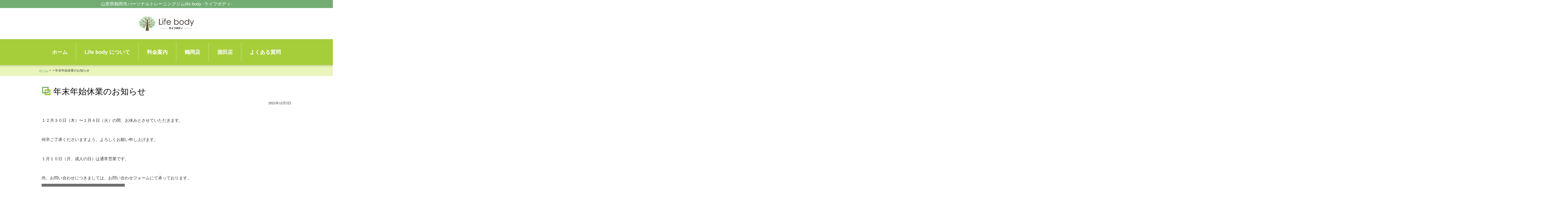

--- FILE ---
content_type: text/html; charset=UTF-8
request_url: https://www.life-body.com/archives/news/%E5%B9%B4%E6%9C%AB%E5%B9%B4%E5%A7%8B%E4%BC%91%E6%A5%AD%E3%81%AE%E3%81%8A%E7%9F%A5%E3%82%89%E3%81%9B-4
body_size: 32430
content:
<!DOCTYPE html>
<html xmlns="http://www.w3.org/1999/xhtml">
<head>
<meta http-equiv="Content-Type" content="text/html; charset=UTF-8" />
<link rel="stylesheet" type="text/css" href="https://www.life-body.com/wp-content/themes/256cms/style.css" />
	<meta name="viewport" content="width=device-width" />
	<link href="https://www.life-body.com/wp-content/themes/256cms/pc.css" type="text/css" rel="stylesheet"/>
<!--[if lte IE 7]>
	<link rel="stylesheet" type="text/css" href="https://www.life-body.com/wp-content/themes/256cms/ie.css" media="screen" />
<![endif]-->
<!--[if gte IE 9]>
	<style type="text/css">.gradient {filter: none;}</style>
<![endif]-->

<meta name='robots' content='max-image-preview:large' />
<link rel='dns-prefetch' href='//ajax.googleapis.com' />
<link rel="alternate" type="application/rss+xml" title="Lifebody &raquo; フィード" href="https://www.life-body.com/feed" />
<link rel="alternate" type="application/rss+xml" title="Lifebody &raquo; コメントフィード" href="https://www.life-body.com/comments/feed" />

<!-- SEO SIMPLE PACK 3.6.2 -->
<title>年末年始休業のお知らせ | Lifebody - 鶴岡市・酒田市のパーソナルトレーナー・スポーツジム・ダイエットなら</title>
<meta name="description" content="１２月３０日（木）〜１月４日（火）の間、お休みとさせていただきます。 &nbsp; 何卒ご了承くださいますよう、よろしくお願い申し上げます。 &nbsp; １月１０日（月、成人の日）は通常営業です。 &nbsp; 尚、お問い合わせにつきまし">
<link rel="canonical" href="https://www.life-body.com/archives/news/%e5%b9%b4%e6%9c%ab%e5%b9%b4%e5%a7%8b%e4%bc%91%e6%a5%ad%e3%81%ae%e3%81%8a%e7%9f%a5%e3%82%89%e3%81%9b-4">
<meta property="og:locale" content="ja_JP">
<meta property="og:type" content="article">
<meta property="og:image" content="https://www.life-body.com/wp-content/uploads/2021/12/phonto-3.jpg">
<meta property="og:title" content="年末年始休業のお知らせ | Lifebody - 鶴岡市・酒田市のパーソナルトレーナー・スポーツジム・ダイエットなら">
<meta property="og:description" content="１２月３０日（木）〜１月４日（火）の間、お休みとさせていただきます。 &nbsp; 何卒ご了承くださいますよう、よろしくお願い申し上げます。 &nbsp; １月１０日（月、成人の日）は通常営業です。 &nbsp; 尚、お問い合わせにつきまし">
<meta property="og:url" content="https://www.life-body.com/archives/news/%e5%b9%b4%e6%9c%ab%e5%b9%b4%e5%a7%8b%e4%bc%91%e6%a5%ad%e3%81%ae%e3%81%8a%e7%9f%a5%e3%82%89%e3%81%9b-4">
<meta property="og:site_name" content="Lifebody">
<meta name="twitter:card" content="summary_large_image">
<!-- / SEO SIMPLE PACK -->

		<!-- This site uses the Google Analytics by MonsterInsights plugin v7.15.0 - Using Analytics tracking - https://www.monsterinsights.com/ -->
		<!-- Note: MonsterInsights is not currently configured on this site. The site owner needs to authenticate with Google Analytics in the MonsterInsights settings panel. -->
					<!-- No UA code set -->
				<!-- / Google Analytics by MonsterInsights -->
		<script type="text/javascript">
window._wpemojiSettings = {"baseUrl":"https:\/\/s.w.org\/images\/core\/emoji\/14.0.0\/72x72\/","ext":".png","svgUrl":"https:\/\/s.w.org\/images\/core\/emoji\/14.0.0\/svg\/","svgExt":".svg","source":{"concatemoji":"https:\/\/www.life-body.com\/wp-includes\/js\/wp-emoji-release.min.js?ver=6.1.9"}};
/*! This file is auto-generated */
!function(e,a,t){var n,r,o,i=a.createElement("canvas"),p=i.getContext&&i.getContext("2d");function s(e,t){var a=String.fromCharCode,e=(p.clearRect(0,0,i.width,i.height),p.fillText(a.apply(this,e),0,0),i.toDataURL());return p.clearRect(0,0,i.width,i.height),p.fillText(a.apply(this,t),0,0),e===i.toDataURL()}function c(e){var t=a.createElement("script");t.src=e,t.defer=t.type="text/javascript",a.getElementsByTagName("head")[0].appendChild(t)}for(o=Array("flag","emoji"),t.supports={everything:!0,everythingExceptFlag:!0},r=0;r<o.length;r++)t.supports[o[r]]=function(e){if(p&&p.fillText)switch(p.textBaseline="top",p.font="600 32px Arial",e){case"flag":return s([127987,65039,8205,9895,65039],[127987,65039,8203,9895,65039])?!1:!s([55356,56826,55356,56819],[55356,56826,8203,55356,56819])&&!s([55356,57332,56128,56423,56128,56418,56128,56421,56128,56430,56128,56423,56128,56447],[55356,57332,8203,56128,56423,8203,56128,56418,8203,56128,56421,8203,56128,56430,8203,56128,56423,8203,56128,56447]);case"emoji":return!s([129777,127995,8205,129778,127999],[129777,127995,8203,129778,127999])}return!1}(o[r]),t.supports.everything=t.supports.everything&&t.supports[o[r]],"flag"!==o[r]&&(t.supports.everythingExceptFlag=t.supports.everythingExceptFlag&&t.supports[o[r]]);t.supports.everythingExceptFlag=t.supports.everythingExceptFlag&&!t.supports.flag,t.DOMReady=!1,t.readyCallback=function(){t.DOMReady=!0},t.supports.everything||(n=function(){t.readyCallback()},a.addEventListener?(a.addEventListener("DOMContentLoaded",n,!1),e.addEventListener("load",n,!1)):(e.attachEvent("onload",n),a.attachEvent("onreadystatechange",function(){"complete"===a.readyState&&t.readyCallback()})),(e=t.source||{}).concatemoji?c(e.concatemoji):e.wpemoji&&e.twemoji&&(c(e.twemoji),c(e.wpemoji)))}(window,document,window._wpemojiSettings);
</script>
<style type="text/css">
img.wp-smiley,
img.emoji {
	display: inline !important;
	border: none !important;
	box-shadow: none !important;
	height: 1em !important;
	width: 1em !important;
	margin: 0 0.07em !important;
	vertical-align: -0.1em !important;
	background: none !important;
	padding: 0 !important;
}
</style>
	<link rel='stylesheet' id='colorbox-theme4-css' href='https://www.life-body.com/wp-content/plugins/jquery-colorbox/themes/theme4/colorbox.css?ver=4.6.2' type='text/css' media='screen' />
<link rel='stylesheet' id='wp-block-library-css' href='https://www.life-body.com/wp-includes/css/dist/block-library/style.min.css?ver=6.1.9' type='text/css' media='all' />
<link rel='stylesheet' id='classic-theme-styles-css' href='https://www.life-body.com/wp-includes/css/classic-themes.min.css?ver=1' type='text/css' media='all' />
<style id='global-styles-inline-css' type='text/css'>
body{--wp--preset--color--black: #000000;--wp--preset--color--cyan-bluish-gray: #abb8c3;--wp--preset--color--white: #ffffff;--wp--preset--color--pale-pink: #f78da7;--wp--preset--color--vivid-red: #cf2e2e;--wp--preset--color--luminous-vivid-orange: #ff6900;--wp--preset--color--luminous-vivid-amber: #fcb900;--wp--preset--color--light-green-cyan: #7bdcb5;--wp--preset--color--vivid-green-cyan: #00d084;--wp--preset--color--pale-cyan-blue: #8ed1fc;--wp--preset--color--vivid-cyan-blue: #0693e3;--wp--preset--color--vivid-purple: #9b51e0;--wp--preset--gradient--vivid-cyan-blue-to-vivid-purple: linear-gradient(135deg,rgba(6,147,227,1) 0%,rgb(155,81,224) 100%);--wp--preset--gradient--light-green-cyan-to-vivid-green-cyan: linear-gradient(135deg,rgb(122,220,180) 0%,rgb(0,208,130) 100%);--wp--preset--gradient--luminous-vivid-amber-to-luminous-vivid-orange: linear-gradient(135deg,rgba(252,185,0,1) 0%,rgba(255,105,0,1) 100%);--wp--preset--gradient--luminous-vivid-orange-to-vivid-red: linear-gradient(135deg,rgba(255,105,0,1) 0%,rgb(207,46,46) 100%);--wp--preset--gradient--very-light-gray-to-cyan-bluish-gray: linear-gradient(135deg,rgb(238,238,238) 0%,rgb(169,184,195) 100%);--wp--preset--gradient--cool-to-warm-spectrum: linear-gradient(135deg,rgb(74,234,220) 0%,rgb(151,120,209) 20%,rgb(207,42,186) 40%,rgb(238,44,130) 60%,rgb(251,105,98) 80%,rgb(254,248,76) 100%);--wp--preset--gradient--blush-light-purple: linear-gradient(135deg,rgb(255,206,236) 0%,rgb(152,150,240) 100%);--wp--preset--gradient--blush-bordeaux: linear-gradient(135deg,rgb(254,205,165) 0%,rgb(254,45,45) 50%,rgb(107,0,62) 100%);--wp--preset--gradient--luminous-dusk: linear-gradient(135deg,rgb(255,203,112) 0%,rgb(199,81,192) 50%,rgb(65,88,208) 100%);--wp--preset--gradient--pale-ocean: linear-gradient(135deg,rgb(255,245,203) 0%,rgb(182,227,212) 50%,rgb(51,167,181) 100%);--wp--preset--gradient--electric-grass: linear-gradient(135deg,rgb(202,248,128) 0%,rgb(113,206,126) 100%);--wp--preset--gradient--midnight: linear-gradient(135deg,rgb(2,3,129) 0%,rgb(40,116,252) 100%);--wp--preset--duotone--dark-grayscale: url('#wp-duotone-dark-grayscale');--wp--preset--duotone--grayscale: url('#wp-duotone-grayscale');--wp--preset--duotone--purple-yellow: url('#wp-duotone-purple-yellow');--wp--preset--duotone--blue-red: url('#wp-duotone-blue-red');--wp--preset--duotone--midnight: url('#wp-duotone-midnight');--wp--preset--duotone--magenta-yellow: url('#wp-duotone-magenta-yellow');--wp--preset--duotone--purple-green: url('#wp-duotone-purple-green');--wp--preset--duotone--blue-orange: url('#wp-duotone-blue-orange');--wp--preset--font-size--small: 13px;--wp--preset--font-size--medium: 20px;--wp--preset--font-size--large: 36px;--wp--preset--font-size--x-large: 42px;--wp--preset--spacing--20: 0.44rem;--wp--preset--spacing--30: 0.67rem;--wp--preset--spacing--40: 1rem;--wp--preset--spacing--50: 1.5rem;--wp--preset--spacing--60: 2.25rem;--wp--preset--spacing--70: 3.38rem;--wp--preset--spacing--80: 5.06rem;}:where(.is-layout-flex){gap: 0.5em;}body .is-layout-flow > .alignleft{float: left;margin-inline-start: 0;margin-inline-end: 2em;}body .is-layout-flow > .alignright{float: right;margin-inline-start: 2em;margin-inline-end: 0;}body .is-layout-flow > .aligncenter{margin-left: auto !important;margin-right: auto !important;}body .is-layout-constrained > .alignleft{float: left;margin-inline-start: 0;margin-inline-end: 2em;}body .is-layout-constrained > .alignright{float: right;margin-inline-start: 2em;margin-inline-end: 0;}body .is-layout-constrained > .aligncenter{margin-left: auto !important;margin-right: auto !important;}body .is-layout-constrained > :where(:not(.alignleft):not(.alignright):not(.alignfull)){max-width: var(--wp--style--global--content-size);margin-left: auto !important;margin-right: auto !important;}body .is-layout-constrained > .alignwide{max-width: var(--wp--style--global--wide-size);}body .is-layout-flex{display: flex;}body .is-layout-flex{flex-wrap: wrap;align-items: center;}body .is-layout-flex > *{margin: 0;}:where(.wp-block-columns.is-layout-flex){gap: 2em;}.has-black-color{color: var(--wp--preset--color--black) !important;}.has-cyan-bluish-gray-color{color: var(--wp--preset--color--cyan-bluish-gray) !important;}.has-white-color{color: var(--wp--preset--color--white) !important;}.has-pale-pink-color{color: var(--wp--preset--color--pale-pink) !important;}.has-vivid-red-color{color: var(--wp--preset--color--vivid-red) !important;}.has-luminous-vivid-orange-color{color: var(--wp--preset--color--luminous-vivid-orange) !important;}.has-luminous-vivid-amber-color{color: var(--wp--preset--color--luminous-vivid-amber) !important;}.has-light-green-cyan-color{color: var(--wp--preset--color--light-green-cyan) !important;}.has-vivid-green-cyan-color{color: var(--wp--preset--color--vivid-green-cyan) !important;}.has-pale-cyan-blue-color{color: var(--wp--preset--color--pale-cyan-blue) !important;}.has-vivid-cyan-blue-color{color: var(--wp--preset--color--vivid-cyan-blue) !important;}.has-vivid-purple-color{color: var(--wp--preset--color--vivid-purple) !important;}.has-black-background-color{background-color: var(--wp--preset--color--black) !important;}.has-cyan-bluish-gray-background-color{background-color: var(--wp--preset--color--cyan-bluish-gray) !important;}.has-white-background-color{background-color: var(--wp--preset--color--white) !important;}.has-pale-pink-background-color{background-color: var(--wp--preset--color--pale-pink) !important;}.has-vivid-red-background-color{background-color: var(--wp--preset--color--vivid-red) !important;}.has-luminous-vivid-orange-background-color{background-color: var(--wp--preset--color--luminous-vivid-orange) !important;}.has-luminous-vivid-amber-background-color{background-color: var(--wp--preset--color--luminous-vivid-amber) !important;}.has-light-green-cyan-background-color{background-color: var(--wp--preset--color--light-green-cyan) !important;}.has-vivid-green-cyan-background-color{background-color: var(--wp--preset--color--vivid-green-cyan) !important;}.has-pale-cyan-blue-background-color{background-color: var(--wp--preset--color--pale-cyan-blue) !important;}.has-vivid-cyan-blue-background-color{background-color: var(--wp--preset--color--vivid-cyan-blue) !important;}.has-vivid-purple-background-color{background-color: var(--wp--preset--color--vivid-purple) !important;}.has-black-border-color{border-color: var(--wp--preset--color--black) !important;}.has-cyan-bluish-gray-border-color{border-color: var(--wp--preset--color--cyan-bluish-gray) !important;}.has-white-border-color{border-color: var(--wp--preset--color--white) !important;}.has-pale-pink-border-color{border-color: var(--wp--preset--color--pale-pink) !important;}.has-vivid-red-border-color{border-color: var(--wp--preset--color--vivid-red) !important;}.has-luminous-vivid-orange-border-color{border-color: var(--wp--preset--color--luminous-vivid-orange) !important;}.has-luminous-vivid-amber-border-color{border-color: var(--wp--preset--color--luminous-vivid-amber) !important;}.has-light-green-cyan-border-color{border-color: var(--wp--preset--color--light-green-cyan) !important;}.has-vivid-green-cyan-border-color{border-color: var(--wp--preset--color--vivid-green-cyan) !important;}.has-pale-cyan-blue-border-color{border-color: var(--wp--preset--color--pale-cyan-blue) !important;}.has-vivid-cyan-blue-border-color{border-color: var(--wp--preset--color--vivid-cyan-blue) !important;}.has-vivid-purple-border-color{border-color: var(--wp--preset--color--vivid-purple) !important;}.has-vivid-cyan-blue-to-vivid-purple-gradient-background{background: var(--wp--preset--gradient--vivid-cyan-blue-to-vivid-purple) !important;}.has-light-green-cyan-to-vivid-green-cyan-gradient-background{background: var(--wp--preset--gradient--light-green-cyan-to-vivid-green-cyan) !important;}.has-luminous-vivid-amber-to-luminous-vivid-orange-gradient-background{background: var(--wp--preset--gradient--luminous-vivid-amber-to-luminous-vivid-orange) !important;}.has-luminous-vivid-orange-to-vivid-red-gradient-background{background: var(--wp--preset--gradient--luminous-vivid-orange-to-vivid-red) !important;}.has-very-light-gray-to-cyan-bluish-gray-gradient-background{background: var(--wp--preset--gradient--very-light-gray-to-cyan-bluish-gray) !important;}.has-cool-to-warm-spectrum-gradient-background{background: var(--wp--preset--gradient--cool-to-warm-spectrum) !important;}.has-blush-light-purple-gradient-background{background: var(--wp--preset--gradient--blush-light-purple) !important;}.has-blush-bordeaux-gradient-background{background: var(--wp--preset--gradient--blush-bordeaux) !important;}.has-luminous-dusk-gradient-background{background: var(--wp--preset--gradient--luminous-dusk) !important;}.has-pale-ocean-gradient-background{background: var(--wp--preset--gradient--pale-ocean) !important;}.has-electric-grass-gradient-background{background: var(--wp--preset--gradient--electric-grass) !important;}.has-midnight-gradient-background{background: var(--wp--preset--gradient--midnight) !important;}.has-small-font-size{font-size: var(--wp--preset--font-size--small) !important;}.has-medium-font-size{font-size: var(--wp--preset--font-size--medium) !important;}.has-large-font-size{font-size: var(--wp--preset--font-size--large) !important;}.has-x-large-font-size{font-size: var(--wp--preset--font-size--x-large) !important;}
.wp-block-navigation a:where(:not(.wp-element-button)){color: inherit;}
:where(.wp-block-columns.is-layout-flex){gap: 2em;}
.wp-block-pullquote{font-size: 1.5em;line-height: 1.6;}
</style>
<link rel='stylesheet' id='contact-form-7-css' href='https://www.life-body.com/wp-content/plugins/contact-form-7/includes/css/styles.css?ver=5.7.7' type='text/css' media='all' />
<link rel='stylesheet' id='monsterinsights-popular-posts-style-css' href='https://www.life-body.com/wp-content/plugins/google-analytics-for-wordpress/assets/css/frontend.min.css?ver=7.15.0' type='text/css' media='all' />
<style id='kadence-blocks-global-variables-inline-css' type='text/css'>
:root {--global-kb-font-size-sm:clamp(0.8rem, 0.73rem + 0.217vw, 0.9rem);--global-kb-font-size-md:clamp(1.1rem, 0.995rem + 0.326vw, 1.25rem);--global-kb-font-size-lg:clamp(1.75rem, 1.576rem + 0.543vw, 2rem);--global-kb-font-size-xl:clamp(2.25rem, 1.728rem + 1.63vw, 3rem);--global-kb-font-size-xxl:clamp(2.5rem, 1.456rem + 3.26vw, 4rem);--global-kb-font-size-xxxl:clamp(2.75rem, 0.489rem + 7.065vw, 6rem);}
</style>
<script type='text/javascript' src='https://ajax.googleapis.com/ajax/libs/jquery/1.8.3/jquery.min.js?ver=1.7.1' id='jquery-js'></script>
<script type='text/javascript' id='colorbox-js-extra'>
/* <![CDATA[ */
var jQueryColorboxSettingsArray = {"jQueryColorboxVersion":"4.6.2","colorboxInline":"false","colorboxIframe":"false","colorboxGroupId":"","colorboxTitle":"","colorboxWidth":"false","colorboxHeight":"false","colorboxMaxWidth":"false","colorboxMaxHeight":"false","colorboxSlideshow":"false","colorboxSlideshowAuto":"false","colorboxScalePhotos":"false","colorboxPreloading":"false","colorboxOverlayClose":"true","colorboxLoop":"true","colorboxEscKey":"true","colorboxArrowKey":"true","colorboxScrolling":"true","colorboxOpacity":"0.85","colorboxTransition":"elastic","colorboxSpeed":"350","colorboxSlideshowSpeed":"2500","colorboxClose":"close","colorboxNext":"next","colorboxPrevious":"previous","colorboxSlideshowStart":"start slideshow","colorboxSlideshowStop":"stop slideshow","colorboxCurrent":"{current} of {total} images","colorboxXhrError":"This content failed to load.","colorboxImgError":"This image failed to load.","colorboxImageMaxWidth":"false","colorboxImageMaxHeight":"false","colorboxImageHeight":"false","colorboxImageWidth":"false","colorboxLinkHeight":"false","colorboxLinkWidth":"false","colorboxInitialHeight":"100","colorboxInitialWidth":"300","autoColorboxJavaScript":"","autoHideFlash":"","autoColorbox":"true","autoColorboxGalleries":"","addZoomOverlay":"","useGoogleJQuery":"","colorboxAddClassToLinks":""};
/* ]]> */
</script>
<script type='text/javascript' src='https://www.life-body.com/wp-content/plugins/jquery-colorbox/js/jquery.colorbox-min.js?ver=1.4.33' id='colorbox-js'></script>
<script type='text/javascript' src='https://www.life-body.com/wp-content/plugins/jquery-colorbox/js/jquery-colorbox-wrapper-min.js?ver=4.6.2' id='colorbox-wrapper-js'></script>
<link rel="https://api.w.org/" href="https://www.life-body.com/wp-json/" /><link rel="EditURI" type="application/rsd+xml" title="RSD" href="https://www.life-body.com/xmlrpc.php?rsd" />
<link rel="wlwmanifest" type="application/wlwmanifest+xml" href="https://www.life-body.com/wp-includes/wlwmanifest.xml" />
<link rel='shortlink' href='https://www.life-body.com/?p=504' />
<link rel="alternate" type="application/json+oembed" href="https://www.life-body.com/wp-json/oembed/1.0/embed?url=https%3A%2F%2Fwww.life-body.com%2Farchives%2Fnews%2F%25e5%25b9%25b4%25e6%259c%25ab%25e5%25b9%25b4%25e5%25a7%258b%25e4%25bc%2591%25e6%25a5%25ad%25e3%2581%25ae%25e3%2581%258a%25e7%259f%25a5%25e3%2582%2589%25e3%2581%259b-4" />
<link rel="alternate" type="text/xml+oembed" href="https://www.life-body.com/wp-json/oembed/1.0/embed?url=https%3A%2F%2Fwww.life-body.com%2Farchives%2Fnews%2F%25e5%25b9%25b4%25e6%259c%25ab%25e5%25b9%25b4%25e5%25a7%258b%25e4%25bc%2591%25e6%25a5%25ad%25e3%2581%25ae%25e3%2581%258a%25e7%259f%25a5%25e3%2582%2589%25e3%2581%259b-4&#038;format=xml" />
<script type="text/javascript">jQuery(function($) {	var body = $("body");	nav = $("#navi-wrapper"), offset = nav.offset();	$(window).scroll(function () {		if($(window).scrollTop() > offset.top) {			body.addClass("navifixed");		} else {			body.removeClass("navifixed");		}	});});</script><style type="text/css">#sidebar{float:right;} #content{float:left;}</style>



<script src="https://yubinbango.github.io/yubinbango/yubinbango.js" charset=”UTF-8″></script>




<link id="customCssLink" rel="stylesheet" type="text/css" href="https://www.life-body.com//custom.css?1734502674" />
<link rel="shortcut icon" href="" >

<!-- Google Analytics (gtag.js) by 256 Google Tracking -->
<script async src="https://www.googletagmanager.com/gtag/js?id=G-43GQN8H73M"></script>
<script>
	window.dataLayer = window.dataLayer || [];
	function gtag(){dataLayer.push(arguments);}
	gtag("js", new Date());
	gtag("config", "G-43GQN8H73M");
</script>
<!-- / Google Analytics (gtag.js) -->

<!-- BEGIN: WP Social Bookmarking Light HEAD --><script>
    (function (d, s, id) {
        var js, fjs = d.getElementsByTagName(s)[0];
        if (d.getElementById(id)) return;
        js = d.createElement(s);
        js.id = id;
        js.src = "//connect.facebook.net/ja_JP/sdk.js#xfbml=1&version=v2.7";
        fjs.parentNode.insertBefore(js, fjs);
    }(document, 'script', 'facebook-jssdk'));
</script>
<style type="text/css">.wp_social_bookmarking_light{
    border: 0 !important;
    padding: 10px 0 20px 0 !important;
    margin: 0 !important;
}
.wp_social_bookmarking_light div{
    float: left !important;
    border: 0 !important;
    padding: 0 !important;
    margin: 0 5px 0px 0 !important;
    min-height: 30px !important;
    line-height: 18px !important;
    text-indent: 0 !important;
}
.wp_social_bookmarking_light img{
    border: 0 !important;
    padding: 0;
    margin: 0;
    vertical-align: top !important;
}
.wp_social_bookmarking_light_clear{
    clear: both !important;
}
#fb-root{
    display: none;
}
.wsbl_twitter{
    width: 100px;
}
.wsbl_facebook_like iframe{
    max-width: none !important;
}
</style>
<!-- END: WP Social Bookmarking Light HEAD -->
<link rel="icon" href="https://www.life-body.com/wp-content/uploads/2023/12/cropped-favicon-32x32.jpg" sizes="32x32" />
<link rel="icon" href="https://www.life-body.com/wp-content/uploads/2023/12/cropped-favicon-192x192.jpg" sizes="192x192" />
<link rel="apple-touch-icon" href="https://www.life-body.com/wp-content/uploads/2023/12/cropped-favicon-180x180.jpg" />
<meta name="msapplication-TileImage" content="https://www.life-body.com/wp-content/uploads/2023/12/cropped-favicon-270x270.jpg" />
<script src="https://www.life-body.com/wp-content/plugins/nigoro-cms-kit/js/common.js" type="text/javascript"></script>
</head>

	<body class="news-template-default single single-news postid-504">
<div class="bg-parallax"></div>
<div class="bg-parallax2"></div>
<div id="container" class="">






<div id="sitedescription-wrapper">
	<div id="sitedescription"><p>山形県鶴岡市パーソナルトレーニングジムlife body -ライフボディ-</p></div>
</div><!-- #sitedescription-wrapper -->



<div id="header-fixed">
<div id="header-wrapper">
	<div id="header">

		<div id="header-inner">

						<div id="title" class="image">
				<h1><a href="https://www.life-body.com" title="Lifebody"><img src="https://www.life-body.com/wp-content/uploads/2024/12/img_header_logo_2024.jpg" alt="" /></a></h1>
			</div>
		
			<div id="headerrightarea">
				<div id="pageinserterwidget-14" class="widget widget_page_inserter">
<div>
<div class="entry"><p class="address">〒997-0841 山形県鶴岡市白山字西野142-4</p>
<p class="tel">TEL 0235-77-4814</p>
<p class="hours">お問い合わせ 9:00～21:00</p>
</div></div></div>
			</div><!-- #headerrightarea -->

			
	
		</div><!-- #header-inner -->
	</div><!-- #header -->
</div><!-- #header-wrapper -->
</div><!-- #header-fixed -->



<div id="navi-fixed">
<div id="navi-wrapper">

	<div id="navi" class="clearfix">
			<div id="nav_menu-2" class="widget widget_nav_menu"><div class="menu-mainmenu-container"><ul id="menu-mainmenu" class="menu"><li id="menu-item-5" class="menu-item menu-item-type-custom menu-item-object-custom menu-item-home menu-item-5"><a href="https://www.life-body.com/">ホーム<br /><span></span></a></li>
<li id="menu-item-4" class="menu-item menu-item-type-post_type menu-item-object-page menu-item-4"><a href="https://www.life-body.com/about">Life body について<br /><span></span></a></li>
<li id="menu-item-39" class="menu-item menu-item-type-post_type menu-item-object-page menu-item-39"><a href="https://www.life-body.com/price">料金案内<br /><span></span></a></li>
<li id="menu-item-428" class="menu-item menu-item-type-post_type menu-item-object-page menu-item-428"><a href="https://www.life-body.com/tsuruoka">鶴岡店<br /><span></span></a></li>
<li id="menu-item-827" class="menu-item menu-item-type-post_type menu-item-object-page menu-item-827"><a href="https://www.life-body.com/sakata">酒田店<br /><span></span></a></li>
<li id="menu-item-30" class="menu-item menu-item-type-post_type menu-item-object-page menu-item-30"><a href="https://www.life-body.com/faq">よくある質問<br /><span></span></a></li>
</ul></div></div>		</div><!-- #navi -->

</div><!-- #navi-wrapper -->
</div><!-- #navi-fixed -->






<div id="breadcrumbs-wrapper">
	<div id="breadcrumbs" class=""><ol itemprop="breadcrumb"><li class="bcHome" itemscope itemtype="http://data-vocabulary.org/Breadcrumb"><a href="https://www.life-body.com/" itemprop="url"><span itemprop="title">ホーム</span></a></li><li>&nbsp;&gt;&nbsp;</li><li>&nbsp;&gt;&nbsp;</li><li itemscope itemtype="http://data-vocabulary.org/Breadcrumb"><span itemprop="title">年末年始休業のお知らせ</span></li></ol></div></div><!-- #breadcrumbs-wrapper -->






<div id="maincolumn-wrapper">
<div id="maincolumn" class="clearfix">

	


<div id="content" class="single wide">
<div class="inner">



	<div class="news">

				<div id="pagetitle-wrapper">
			<div class="pagetitle">
												<h2 class="pagetitle %e5%b9%b4%e6%9c%ab%e5%b9%b4%e5%a7%8b%e4%bc%91%e6%a5%ad%e3%81%ae%e3%81%8a%e7%9f%a5%e3%82%89%e3%81%9b-4">年末年始休業のお知らせ</h2>
								<div class="singleshowdate" style="text-align: right;"><span class="date">2021年12月2日</span></div>			</div><!-- .pagetitle -->
		</div><!-- #pagetitle-wrapper -->
		
		<div class="entry entry-single">
		<div class="sp-inner">
			<p>１２月３０日（木）〜１月４日（火）の間、お休みとさせていただきます。</p>
<p>&nbsp;</p>
<p>何卒ご了承くださいますよう、よろしくお願い申し上げます。</p>
<p>&nbsp;</p>
<p>１月１０日（月、成人の日）は通常営業です。</p>
<p>&nbsp;</p>
<p>尚、お問い合わせにつきましては、お問い合わせフォームにて承っております。</p>
<p><img decoding="async" class="alignnone size-medium wp-image-505 colorbox-504" src="https://www.life-body.com/wp-content/uploads/2021/12/phonto-3-320x320.jpg" alt="" width="320" height="320" srcset="https://www.life-body.com/wp-content/uploads/2021/12/phonto-3-320x320.jpg 320w, https://www.life-body.com/wp-content/uploads/2021/12/phonto-3-300x300.jpg 300w, https://www.life-body.com/wp-content/uploads/2021/12/phonto-3.jpg 640w" sizes="(max-width: 320px) 100vw, 320px" /></p>
					</div><!-- sp-inner -->
		</div>



<div class="sp-inner"><div class="socialbutton"><div class='wp_social_bookmarking_light'>        <div class="wsbl_hatena_button"><a href="//b.hatena.ne.jp/entry/" class="hatena-bookmark-button" data-hatena-bookmark-title="" data-hatena-bookmark-layout="simple-balloon" title="このエントリーをはてなブックマークに追加"> <img src="//b.hatena.ne.jp/images/entry-button/button-only@2x.png" alt="このエントリーをはてなブックマークに追加" width="20" height="20" style="border: none;" /></a><script type="text/javascript" src="//b.hatena.ne.jp/js/bookmark_button.js" charset="utf-8" async="async"></script></div>        <div class="wsbl_facebook_like"><div id="fb-root"></div><fb:like href="" layout="button_count" action="like" width="100" share="false" show_faces="false" ></fb:like></div>        <div class="wsbl_twitter"><a href="https://twitter.com/share" class="twitter-share-button" data-url="" data-text="" data-lang="ja">Tweet</a></div></div>
<br class='wp_social_bookmarking_light_clear' />
</div><!-- socialbutton --></div><!-- sp-inner -->

	
<!-- You can start editing here. -->

<div class="sp-inner">
			<!-- If comments are closed. -->
	

</div>

		<div class="navigation">
		<div class="sp-inner">
			<div class="left"></div>
			<div class="right"></div>
			<div class="clear"></div>
		</div><!-- .sp-inner -->
		</div>

	</div><!-- end of posttype -->


	<div id="pageinserterwidget-9" class="widget_page_inserter">
<div>
<div class="entry"><div class="bottom-inquiry">
<p style="text-align: center;"><span style="font-size: large;">お気軽にお問い合わせだけでもどうぞ！</span></p>
<p><img decoding="async" loading="lazy" class="alignnone wp-image-197 aligncenter colorbox-504" src="https://www.life-body.com/wp-content/uploads/2013/03/img_contact-640x480.jpg" alt="img_contact" width="540" height="405" srcset="https://www.life-body.com/wp-content/uploads/2013/03/img_contact-640x480.jpg 640w, https://www.life-body.com/wp-content/uploads/2013/03/img_contact-320x240.jpg 320w, https://www.life-body.com/wp-content/uploads/2013/03/img_contact-768x576.jpg 768w, https://www.life-body.com/wp-content/uploads/2013/03/img_contact.jpg 800w" sizes="(max-width: 540px) 100vw, 540px" /></p>
<p style="text-align: center;"><span style="font-size: large;"><span class="fa fa-check font162  ">&nbsp;</span>丈夫で健康な体づくりがしたい</span><br />
<span style="font-size: large;"> <span class="fa fa-check font162  ">&nbsp;</span>効率よく体を鍛えたい</span><br />
<span style="font-size: large;"> <span class="fa fa-check font162  ">&nbsp;</span>健康的なダイエットでキレイに痩せたい</span></p>
<p style="text-align: center;"><span style="font-size: xx-large;"><strong>TEL 0235-77-4814</strong></span><br />
<span style="font-size: large;">お問い合わせ 9:00～21:00</span></p>
<p style="text-align: center;">お問い合わせは、こちらからお気軽にどうぞ！</p>
<p style="text-align: center;">レッスン中はお電話に出られない場合がございます。</p>
<p style="text-align: center;"><a class="linkbutton" href="https://www.life-body.com/inquiry/">お問い合わせは、こちらからどうぞ</a></p>
</div>
</div></div></div>

</div><!-- end of inner -->
</div><!-- end of content -->

	</div><!-- #maincolumn -->
</div><!-- #maincolumn-wrapper -->





	<p id="gopagetop"><a href="#container">PAGE TOP</a></p>

<div id="footer-wrapper">
	<div id="footer">

						<div class="clearfix">
				<div class="">
					<div id="sixth" class="widget-area">
					<div id="pageinserterwidget-13" class="widget widget_page_inserter">
<div>
<div class="entry"><p class="title"><span class="name">Lifebody</span> <span class="description"> &#8211; 鶴岡市・酒田市で受けられるパーソナルトレーニングならLifebody &#8211;</span></p>
<p class="address">〒997-0841 山形県鶴岡市白山字西野142-4</p>
<p class="tel">TEL 0235-77-4814</p>
<p class="hours">お問い合わせ 9:00～21:00</p>
</div></div></div>
					</div><!-- #sixth .widget-area -->
				</div>
			</div>
			
	<div class="sp-inner">

	<address>Copyright (C) 2026 Lifebody All Rights Reserved.</address>
	</div><!-- .sp-inner -->
		</div><!-- #footer -->
</div><!-- #footer-wrapper -->





</div><!-- end of container -->

<!-- BEGIN: WP Social Bookmarking Light FOOTER -->    <script>!function(d,s,id){var js,fjs=d.getElementsByTagName(s)[0],p=/^http:/.test(d.location)?'http':'https';if(!d.getElementById(id)){js=d.createElement(s);js.id=id;js.src=p+'://platform.twitter.com/widgets.js';fjs.parentNode.insertBefore(js,fjs);}}(document, 'script', 'twitter-wjs');</script><!-- END: WP Social Bookmarking Light FOOTER -->
<script type='text/javascript' src='https://www.life-body.com/wp-content/plugins/contact-form-7/includes/swv/js/index.js?ver=5.7.7' id='swv-js'></script>
<script type='text/javascript' id='contact-form-7-js-extra'>
/* <![CDATA[ */
var wpcf7 = {"api":{"root":"https:\/\/www.life-body.com\/wp-json\/","namespace":"contact-form-7\/v1"}};
/* ]]> */
</script>
<script type='text/javascript' src='https://www.life-body.com/wp-content/plugins/contact-form-7/includes/js/index.js?ver=5.7.7' id='contact-form-7-js'></script>
</body>
</html>


--- FILE ---
content_type: text/css
request_url: https://www.life-body.com/wp-content/themes/256cms/pc.css
body_size: 17723
content:
@charset "utf-8";

@import "./fonts/font-awesome.min.css";

/* --------------------------------------------------
	1. HTML, Body, Anchor
-------------------------------------------------- */
html {
	overflow-x: auto;
	overflow-y: scroll;		/* for mozilla: always display scrollbar */
}

body {
	color: #333;
	font-family: Myriad, Helvetica, Arial, "Meiryo", "メイリオ", sans-serif; 
	_font-family: 'ＭＳ Ｐゴシック', sans-serif;
	font-size: 13px;
	*font-size: 82%;
	word-break: normal;
	word-wrap: break-word;
	-webkit-text-size-adjust:none;
	overflow-x: hidden;
	-webkit-font-smoothing: antialiased;
	-moz-osx-font-smoothing: grayscale;
}
html.osMac body,
body.osMac {
	font-family: Myriad, Helvetica, Arial, "Hiragino Kaku Gothic ProN", "ヒラギノ角ゴ ProN W3", "Meiryo","メイリオ",  sans-serif;
}
body.en {
	word-break: normal; 
}

img {
	vertical-align: bottom;
}

/* for FF.40.0- */
input[type=text],
input[type=password] {
	font-family: MS UI Gothic;
}

/*
Font-size list (base: 13px)
 62% =  8px
 70% =  9px
 77% = 10px
 85% = 11px        162% = 21px        239% = 31px
 93% = 12px        170% = 22px        247% = 32px
100% = 13px        177% = 23px        254% = 33px
108% = 14px        185% = 24px        262% = 34px
116% = 15px        193% = 25px        270% = 35px
124% = 16px        200% = 26px        277% = 36px
131% = 17px        208% = 27px        285% = 37px
139% = 18px        216% = 28px        293% = 38px
147% = 19px        224% = 29px        300% = 39px
154% = 20px        231% = 30px        308% = 40px
*/

/* --------------------------------------------------
	2. container
-------------------------------------------------- */
#container {
	display: block;
	margin-right: auto;
	margin-left: auto;
	position: relative;
	zoom: 1;
}
body.mobile_view #container {
	padding-right: 0 !important;
	padding-left: 0 !important;
	margin: 0 !important;
}

/* --------------------------------------------------
	3. header
-------------------------------------------------- */
#header {
	display: block;
	margin-right: auto;
	margin-left: auto;
	overflow: hidden;
	zoom: 1;
}
#header #title {
	position: relative;
}
#header #title h1 a {
	display: inline;
	text-decoration: none;
}
#header #title p.description {
	display: inline;
}
#header #headerrightarea {
	position: relative;
}
#header #companyinfo p.contact,
#header #companyinfo p.address,
#header #companyinfo p.tel,
#header #companyinfo p.hours {
}
#header #headermenu {
	display: block;
	position: relative;
}
#header #headermenu ul {
	list-style-type: none;
}
#header #headermenu ul li {
	float: left;
	margin: 0.75em 0 0 1.0em;
}
#header #headermenu ul li a {
}
#header #headermenu ul li a:hover {
}

/* --------------------------------------------------
	4. navi
-------------------------------------------------- */
#navi {
	display: block;
	margin-right: auto;
	margin-left: auto;
	zoom: 1;
	z-index: 30;
}
#navi ul {
	list-style-type: none;
	margin: 0;
	padding: 0;
	z-index: 50;
	float: left;
}
#navi ul li {
	position: relative;
	float: left;
	margin: 0;
	padding: 0;
}
#navi ul li a {
	display: block;
	margin: 0;
	text-decoration: none;
}
#navi ul li ul {
	list-style: none;
	position: absolute;
	top: 100%;
	left: 0;
	margin: 0;
	padding: 0;
}
#navi ul li:last-child ul {
	left: -100%;
	width: 100%
}
#navi ul li ul li a {
	display: block;
}
#navi ul li ul li {
	overflow: hidden;
	height: 0;
}
#navi ul li:hover ul li {
	overflow: visible;
}


/* --------------------------------------------------
	5. site top parts
-------------------------------------------------- */
#sitetopparts {
	display: block;
	margin-right: auto;
	margin-left: auto;
	overflow: hidden;
	zoom: 1;
}

/* --------------------------------------------------
	5.5. breadcrumbs
-------------------------------------------------- */
#breadcrumbs {
	display: block;
	margin-right: auto;
	margin-left: auto;
	overflow: hidden;
	zoom: 1;
}
#breadcrumbs li {
	float: left;
}

/* --------------------------------------------------
	6. maincolumn
-------------------------------------------------- */
#maincolumn {
	display: block;
	margin-right: auto;
	margin-left: auto;
	overflow: hidden;
	zoom: 1;
}

/* --------------------------------------------------
	7. content
-------------------------------------------------- */
#content {
	width: 100%;
	float: left;
	display: block;
	overflow: hidden;
	zoom: 1;
}

#content h2,
#content div.entry h2,
#content div.entry h3,
#content div.entry h4,
#content div.entry h5 {
	display: block;
	margin-right: auto;
	margin-left: auto;
	overflow: hidden;
	zoom: 1;
}
#content h2.image {
	background: none;
	padding: 0;
}
#content h2 .rss {
	display: inline-block;
	width: 28px;
	height: 28px;
	background: url(images/feed-icon-28x28.png);
	margin-left: 10px;
	text-indent: -9999px;
}
#content div.entry p {
	margin-top: 0.5em;
	margin-bottom: 0.5em;
}
#content div.entry ul, #content div.entry ol {
	list-style-type: decimal;
	margin-bottom: 1.0em;
	padding-left: 2em;
}
#content div.entry ul li {
	list-style-type: disc;
}
#content div.entry ol li {
	list-style-type: decimal;
}
/* #content archive widget list */
#content div.entry ul.widgetlist, #content div.entry ul.archivelist,
#content div.entry ul.widgetgallery, #content div.entry ul.archivegallery {
	padding-left: 0;
}
#content div.entry ul.widgetlist li, #content div.entry ul.archivelist li,
#content div.entry ul.widgetgallery li, #content div.entry ul.archivegallery li {
	list-style-type: none;
	font-size: 100%;
}
#content div.entry ul.widgetlist li p, #content div.entry ul.archivelist li p,
#content div.entry ul.widgetgallery li p, #content div.entry ul.archivegallery li p {
	margin-top: 0;
	margin-bottom: 0;
}

#content div.entry table {
	margin-bottom: 1.0em;
}


#content textarea#comment {
	border: 1px solid #bbbbbb;
}
#content input#author,
#content input#email,
#content input#url,
#content textarea#comment {
	border: 1px solid #bbbbbb;
}
/* gallery */
#content div.gallery {
}
#content div.gallery dl {
	float: left;
}
#content div.gallery dt {
	text-align: center;
}
#content div.gallery dd {
	text-align: center;
}
#content div.gallery img {
}



/* --------------------------------------------------
	8. sidebar
-------------------------------------------------- */
#sidebar {
	float: right;
	display: block;
	overflow: hidden;
	zoom: 1;
}
/* widget_nav_menu */
#sidebar li.menu-item a {
	display: block;
	text-decoration: none;
}
/* widget_cat_menu */
#sidebar li.cat-item a {
	display: block;
	text-decoration: none;
}

/* --------------------------------------------------
	10. site bottom parts
-------------------------------------------------- */
#sitebottomprts {
	display: block;
	margin-right: auto;
	margin-left: auto;
	overflow: hidden;
	zoom: 1;
}

/* --------------------------------------------------
	11. footer widget
-------------------------------------------------- */
#footerwidgetarea {
	display: block;
	margin-right: auto;
	margin-left: auto;
	overflow: hidden;
	zoom: 1;
/*	zoom: 100%;*/
}
#footerwidgetarea:after {
	content: "";
	clear: both;
	height: 0;
	display: block;
	visibility: hidden;
}

#footerwidgetarea #first {
	position: relative;
	float: left;
}
#footerwidgetarea #second {
	position: relative;
	float: left;
}
#footerwidgetarea #third {
	position: relative;
	float: left;
}
#footerwidgetarea #fourth {
	position: relative;
	float: left;
}

#footerwidgetarea #fifth {
	position: relative;
	overflow: hidden;
}
#footerwidgetarea #fifth .widget_nav_menu ul {
	float:left;
	position:relative;
	left:50%;
}
#footerwidgetarea #fifth .widget_nav_menu ul li {
	float: left;
	position: relative;
	left: -50%;
	margin: 0 0.5em;
}
/* --------------------------------------------------
	12. footernavi
-------------------------------------------------- */
#gopagetop {
	position: fixed;
	bottom: 20px;
	right: 20px;
	z-index: 10;
}
#gopagetop a {
	text-decoration: none;
	display: block;
}

/* --------------------------------------------------
	13. footer
-------------------------------------------------- */
#footer {
	display: block;
	margin-right: auto;
	margin-left: auto;
	overflow: hidden;
	zoom: 1;
}
#footer #footercompanyinfo p.title span.name {
	font-weight: bold;
}


/* 共通の内容 */

/* --------------------------------------------------
	widget
-------------------------------------------------- */
#footerwidgetarea,
ul.widgetgallery,
ul.widgetlist,
ul.archivegallery,
ul.archivelist {
	zoom: 100%;
}
#footerwidgetarea:after,
ul.widgetgallery:after,
ul.widgetlist:after,
ul.archivegallery:after,
ul.archivelist:after {
	content: "";
	clear: both;
	height: 0;
	display: block;
	visibility: hidden;
}
/* list */
/*
ul.widgetlist li div.article div.title,
ul.archivelist li div.article div.title {
	font-size: 100%;
}
*/
ul.widgetlist li div.article div.eyecatch,
ul.archivelist li div.article div.eyecatch {
	float: left;
}
/*
ul.widgetlist li div.article div.textwrap .posttitle,
ul.archivelist li div.article div.textwrap .posttitle {
	overflow: hidden;
}
ul.widgetlist li div.article div.textwrap .entry-excerpt,
ul.archivelist li div.article div.textwrap .entry-excerpt {
	overflow: hidden;
}

ul.widgetlist li div.article div.entry,
ul.archivelist li div.article div.entry {
	font-size: 100%;
}
*/
/* gallery */
ul.widgetgallery li div.article div.title,
ul.archivegallery li div.article div.title {
	text-align: center;
}
ul.widgetgallery li div.article div.eyecatch,
ul.archivegallery li div.article div.eyecatch {
	margin-left: auto;
	margin-right: auto;
}
/*
ul.widgetgallery li div.article div.entry,
ul.archivegallery li div.article div.entry {
	font-size: 100%;
}
*/

/*
#footerwidgetarea div.col1,
ul.widgetgallery li.col1,
ul.widgetlist li.col1,
ul.archivegallery li.col1,
ul.archivelist li.col1 {
	width: 100%;
}
#footerwidgetarea div.col2,
ul.widgetgallery li.col2,
ul.widgetlist li.col2,
ul.archivegallery li.col2,
ul.archivelist li.col2 {
	width: 50%;
}
#footerwidgetarea div.col3,
ul.widgetgallery li.col3,
ul.widgetlist li.col3,
ul.archivegallery li.col3,
ul.archivelist li.col3 {
	width: 33.333%;
}
#footerwidgetarea div.col4,
ul.widgetgallery li.col4,
ul.widgetlist li.col4,
ul.archivegallery li.col4,
ul.archivelist li.col4 {
	width: 25%;
}
#footerwidgetarea div.col5,
ul.widgetgallery li.col5,
ul.widgetlist li.col5,
ul.archivegallery li.col5,
ul.archivelist li.col5 {
	width: 20%;
}
#footerwidgetarea div.col6,
ul.widgetgallery li.col6,
ul.widgetlist li.col6,
ul.archivegallery li.col6,
ul.archivelist li.col6 {
	width: 16.666%;
}
#footerwidgetarea div.col7,
ul.widgetgallery li.col7,
ul.widgetlist li.col7,
ul.archivegallery li.col7,
ul.archivelist li.col7 {
	width: 14.286%;
}
*/

/* updatelist */
ul.widgetupdatelist li span.updateinfo {
	background: #f0f0f0;
	text-align: center;
	font-size: 65%;
	padding: 0.2em 1.0em;
}
/* showallpost */
p.showallpost {
	clear: both;
}

.widget_256cms_image {
	line-height: 1.0;
}

/* --------------------------------------------------
	single show date
-------------------------------------------------- */
div.singleshowdate {
	margin: 1.0em 0;
}

/* --------------------------------------------------
	pagenate prev-next
-------------------------------------------------- */
div.pagenate {
	display: block;
	margin-right: auto;
	margin-left: auto;
	margin-bottom: 2.0em;
	overflow: hidden;
	zoom: 1;
/*	zoom: 100%;*/
}
div.pagenate:after {
	content: "";
	clear: both;
	height: 0;
	display: block;
	visibility: hidden;
}
div.pagenate div.prev {
	float: right;
	width: 45%;
	text-align: right;
}
div.pagenate div.next {
	float: left;
	width: 45%;
	text-align: left;
}

/* --------------------------------------------------
	pagingnavi
-------------------------------------------------- */
div.pagingnavi {
	clear: both;
	margin: 2.0em 0;
	text-align: center;
}
div.pagingnavi span.current,
div.pagingnavi a {
	margin: 0 0;
}

/* --------------------------------------------------
	float, align
-------------------------------------------------- */
img.aligncenter {
	display: block;
    margin: 0 auto 0 auto;
}
img.alignright  {
    float: right;
}
img.alignleft  {
    float: left;
}
.floatright {
	float: right;
}
.floatleft {
	float: left;
}
.clearfix {
	zoom:1;
}
.clearfix:after {
	content: ""; 
	display: block; 
	clear: both;
}
.clearfix-margin-bottom	{	margin-bottom: 20px;	}

.aligncenter {
	text-align: center;
}
.alignright {
	text-align: right;
}
.alignleft {
	text-align: left;
}


/* --------------------------------------------------
	image link hover
-------------------------------------------------- */
a img {
	background: none!important;
}

#companyinfo a:hover img,
#navi a:hover img,
#maincolumn a:hover img,
#footer-wrapper a:hover img {
	opacity:0.7;
	filter:alpha(opacity=70);
	-ms-filter: "alpha( opacity=70 )";
	background: none!important;
}
/*
h1 a:hover img {
	opacity:1.0;
	filter:alpha(opacity=10);
	-ms-filter: "alpha( opacity=100 )";
	background: none!important;
}
*/

/* --------------------------------------------------
	for inquiry form creater
	(reset & 256setting)
-------------------------------------------------- */
table.iqfm-table {
	width: 100%;
	border: 0px none #ffffff;
}

/* --------------------------------------------------
	smartphone view
-------------------------------------------------- */
a.btn-spsite {
	display: block;
	width: 100%;
	background: #fff;
	border: 1px solid #888;
	padding: 0.75em 0;
	margin-top: 0.5em;
	text-align: center;
	text-decoration: none;
	font-size: 300%;
}

/* --------------------------------------------------
	common for layout
-------------------------------------------------- */
.padding5	{	padding: 5px; }
.padding10	{	padding: 10px; }
.padding20	{	padding: 20px; }
.padding30	{	padding: 30px; }
.padding40	{	padding: 40px; }

.padding-top10		{	padding-top: 10px;	}
.padding-bottom10	{	padding-bottom: 10px;	}
.padding-left10		{	padding-left: 10px;	}
.padding-right10	{	padding-right: 10px;	}

.padding-top20		{	padding-top: 20px;	}
.padding-bottom20	{	padding-bottom: 20px;	}
.padding-left20		{	padding-left: 20px;	}
.padding-right20	{	padding-right: 20px;	}

.padding-top30		{	padding-top: 30px;	}
.padding-bottom30	{	padding-bottom: 30px;	}
.padding-left30		{	padding-left: 30px;	}
.padding-right30	{	padding-right: 30px;	}

.padding-top40		{	padding-top: 40px;	}
.padding-bottom40	{	padding-bottom: 40px;	}
.padding-left40		{	padding-left: 40px;	}
.padding-right40	{	padding-right: 40px;	}

.padding-left50		{	padding-left: 50px;	}
.padding-left60		{	padding-left: 60px;	}
.padding-left70		{	padding-left: 70px;	}
.padding-left80		{	padding-left: 80px;	}

.padding-bottom50		{	padding-bottom: 50px;	}
.padding-bottom60		{	padding-bottom: 60px;	}
.padding-bottom70		{	padding-bottom: 70px;	}
.padding-bottom80		{	padding-bottom: 80px;	}
.padding-bottom90		{	padding-bottom: 90px;	}
.padding-bottom100		{	padding-bottom: 100px;	}

.top10		{	margin-top: 10px;	}
.bottom10	{	margin-bottom: 10px;	}
.left10		{	margin-left: 10px;	}
.right10	{	margin-right: 10px;	}

.top20		{	margin-top: 20px;	}
.bottom20	{	margin-bottom: 20px;	}
.left20		{	margin-left: 20px;	}
.right20	{	margin-right: 20px;	}

.top40		{	margin-top: 40px;	}
.bottom40	{	margin-bottom: 40px;	}
.left40		{	margin-left: 40px;	}
.right40	{	margin-right: 40px;	}

.left50		{	margin-left: 50px;	}
.left60		{	margin-left: 60px;	}
.left70		{	margin-left: 70px;	}
.left80		{	margin-left: 80px;	}

.mb10		{	margin-bottom: 10px;	}
.mb20		{	margin-bottom: 20px;	}
.mb30		{	margin-bottom: 30px;	}
.mb40		{	margin-bottom: 40px;	}
.mb50		{	margin-bottom: 50px;	}
.mb60		{	margin-bottom: 60px;	}
.mb70		{	margin-bottom: 70px;	}
.mb80		{	margin-bottom: 80px;	}
.mb90		{	margin-bottom: 90px;	}
.mb100		{	margin-bottom: 100px;	}

.mt10		{	margin-top: 10px;	}
.mt20		{	margin-top: 20px;	}
.mt30		{	margin-top: 30px;	}
.mt40		{	margin-top: 40px;	}
.mt50		{	margin-top: 50px;	}
.mt60		{	margin-top: 60px;	}
.mt70		{	margin-top: 70px;	}
.mt80		{	margin-top: 80px;	}
.mt90		{	margin-top: 90px;	}
.mt100		{	margin-top: 100px;	}

/*--【基本スタイル】文字サイズ--*/
.f8em {font-size: .8em;}
.f12em {font-size: 1.2em;}
.f13em {font-size: 1.3em;}
.f14em {font-size: 1.4em;}
.f15em {font-size: 1.5em;}

/*--【基本スタイル】文字太さ--*/
.b {font-weight: bold;}
.b200 {font-weight: 200;}


/*--【基本スタイル】文字色--*/
.red {color: #FF0000;}
.gray {color: #A9A9A9;}
.blue {color: #0000FF;}


/*黄色マーカー*/
.marker_yellow {
background: linear-gradient(transparent 60%, #ffff66 60%);
}

/*--【基本スタイル】配置--*/

/*インライン要素　中央*/
.al-c {text-align:center;}

/*フロート解除と中央寄せ*/
.fl-c {
	display: block;
	margin: 0 auto;
	clear: both;
}
/*テキスト左寄せ*/
.al-l {text-align :left;}
/*ブロック左寄せ*/
.fl-l {display: block;
	float: left;}

/*テキスト右寄せ*/
.al-r {text-align: right;}
/*ブロック右寄せ*/
.fl-r{display: block;
	float: right;}

/*【基本スタイル】マージン*/
.m10-t{margin-top: 10px;}
.m15-t{margin-top: 15px;}
.m20-t{margin-top: 20px;}

.m10-b{margin-bottom: 10px;}
.m15-b{margin-bottom: 15px;}
.m20-b{margin-bottom: 20px;}

.m10-l{margin-left: 10px;}
.m15-l{margin-left: 15px;}
.m20-l{margin-left: 20px;}

.m10-r{margin-right: 10px;}
.m15-r{margin-right: 15px;}
.m20-r{margin-right: 20px;}

.m0-center {margin: 0 auto;}

/*【基本スタイル】パディング*/
.p10-t{padding-top: 10px;}
.p15-t{padding-top: 15px;}
.p20-t{padding-top: 20px;}

.p10-b{padding-bottom: 10px;}
.p15-b{padding-bottom: 15px;}
.p20-b{padding-bottom: 20px;}

.p50-b{padding-bottom: 50px;}

.p10-l{padding-left: 10px;}
.p15-l{padding-left: 15px;}
.p20-l{padding-left: 20px;}

.p10-r{padding-right: 10px;}
.p15-r{padding-right: 15px;}
.p20-r{padding-right: 20px;}


.p10-l{padding-left: 10px;}
.p10-r{padding-right: 10px;}


--- FILE ---
content_type: text/css
request_url: https://www.life-body.com//custom.css?1734502674
body_size: 46222
content:
@charset "utf-8";

body {
	min-width: 980px;
}
#container {
	width: 980px;
	padding-right: 20px;
	padding-left: 20px;
	line-height: 1.85;
	color: #333333;
	position: relative;
	behavior: url(https://www.life-body.com/wp-content/themes/256cms/PIE.htc);
}
img.alignleft {
	margin: 0 40px 40px 0;
}
img.alignright {
	margin: 0 0 40px 40px;
}
.grid1,.grid2,.grid3,.grid4,.grid5,.grid6,.grid7,.grid8,.grid9,.grid10,.grid11,.grid12 {
	float: left;
	display: inline;
	margin-left: 40px;
}
.grid1 {width:45px;}
.grid2 {width:130px;}
.grid3 {width:215px;}
.grid4 {width:300px;}
.grid5 {width:385px;}
.grid6 {width:470px;}
.grid7 {width:555px;}
.grid8 {width:640px;}
.grid9 {width:725px;}
.grid10 {width:810px;}
.grid11 {width:895px;}
.grid12 {width:980px;}
.first {margin-left:0;clear:left;}
a img {
	-webkit-transition: opacity 0.15s ease-out;
	-moz-transition: opacity 0.15s ease-out;
	-ms-transition: opacity 0.15s ease-out;
	-o-transition: opacity 0.15s ease-out;
	transition: opacity 0.15s ease-out;
}
a:link, a:visited {
	text-decoration: underline;
	color: #74AD74;
}
a:hover {
	text-decoration: none;
	color: #999999;
}
span.date {
	color: #333333;
}
span.new {
	margin-left: 0.5em;
	color: #DE3771;
}
table {
	border-collapse:collapse;
	border-spacing:0;
}
table, table tbody, table tr, table th, table td {
	border: 2px solid #A2B59A;
}
table th {
	background: #E5EED1;
}
table td {
	background: #FFFFFF;
}
table th, table td {
	padding: 4px;
}
div.pagingnavi span.current {
	border: 1px solid #A8A8A8;
	padding: 8px;
}
div.pagingnavi a  {
	border: 1px solid #A8A8A8;
	padding: 8px;
}
div.pagingnavi a:hover {
	border: 1px solid #A8A8A8;
	padding: 8px;
}
#sitedescription  {
	text-align: center;
	font-size: 131%;
	font-weight: bold;
	color: #FFFFFF;
	position: relative;
	behavior: url(https://www.life-body.com/wp-content/themes/256cms/PIE.htc);
}
#sitedescription-wrapper {
	background-color: #74AD74;
	background-repeat: repeat-x;
	width: 100%;
	margin: 0 -500%;
	padding: 0 500%;
}
#sitedescription-wrapper {
	background-color: #74AD74;
	position: relative;
	behavior: url(https://www.life-body.com/wp-content/themes/256cms/PIE.htc);
}
#header {
	width: 980px;
	padding-top: 10px;
	padding-bottom: 10px;
	position: relative;
	behavior: url(https://www.life-body.com/wp-content/themes/256cms/PIE.htc);
}
#header {
	text-align: center;
}
#header #title {
	float: none;
	position: relative;
}
#header #headerrightarea {
	text-align: center;
}
#header #title {
	margin-top: 20px;
	position: relative;
	behavior: url(https://www.life-body.com/wp-content/themes/256cms/PIE.htc);
}
#header #title {
	position: relative;
	behavior: url(https://www.life-body.com/wp-content/themes/256cms/PIE.htc);
margin-bottom: 20px;}
#header #headerrightarea {
	display: none;
	position: relative;
	behavior: url(https://www.life-body.com/wp-content/themes/256cms/PIE.htc);
}
#header #headerrightarea p.address {
	font-size:  93%;
	position: relative;
	behavior: url(https://www.life-body.com/wp-content/themes/256cms/PIE.htc);
}
#header #headerrightarea p.tel {
	font-size: 139%;
	font-weight: bold;
	position: relative;
	behavior: url(https://www.life-body.com/wp-content/themes/256cms/PIE.htc);
}
#header #headerrightarea p.hours {
	font-size:  93%;
	position: relative;
	behavior: url(https://www.life-body.com/wp-content/themes/256cms/PIE.htc);
}
#header-wrapper {
	position: relative;
	behavior: url(https://www.life-body.com/wp-content/themes/256cms/PIE.htc);
}
#sitetopparts-wrapper {
	background-color: #FFFFFF;
	background-repeat: repeat-x;
	width: 100%;
	margin: 0 -500%;
	padding: 0 500%;
}
#sitetopparts-wrapper {
	background-color: #FFFFFF;
	position: relative;
	behavior: url(https://www.life-body.com/wp-content/themes/256cms/PIE.htc);
z-index: 2;
-moz-box-shadow: 0px 5px 5px 0px rgba(0, 0, 0, 0.12);
-webkit-box-shadow: 0px 5px 5px 0px rgba(0, 0, 0, 0.12);
-ms-box-shadow: 0px 5px 5px 0px rgba(0, 0, 0, 0.12);
box-shadow: 0px 5px 5px 0px rgba(0, 0, 0, 0.12);}
#pagetopimage-wrapper {
	background-color: #FFFFFF;
	background-repeat: repeat-x;
	width: 100%;
	margin: 0 -500%;
	padding: 0 500%;
}
#pagetopimage-wrapper {
	background-color: #FFFFFF;
	position: relative;
	behavior: url(https://www.life-body.com/wp-content/themes/256cms/PIE.htc);
z-index: 2;
-moz-box-shadow: 0px 5px 5px 0px rgba(0, 0, 0, 0.12);
-webkit-box-shadow: 0px 5px 5px 0px rgba(0, 0, 0, 0.12);
-ms-box-shadow: 0px 5px 5px 0px rgba(0, 0, 0, 0.12);
box-shadow: 0px 5px 5px 0px rgba(0, 0, 0, 0.12);}
#breadcrumbs {
	padding-top: 10px;
	padding-bottom: 10px;
	font-size:  93%;
	position: relative;
	behavior: url(https://www.life-body.com/wp-content/themes/256cms/PIE.htc);
}
#breadcrumbs-wrapper {
	background-color: #E9F5BA;
	background-repeat: repeat-x;
	width: 100%;
	margin: 0 -500%;
	padding: 0 500%;
}
#breadcrumbs-wrapper {
	background-color: #E9F5BA;
	position: relative;
	behavior: url(https://www.life-body.com/wp-content/themes/256cms/PIE.htc);
}
#navi {
	padding-top: 15px;
	padding-bottom: 15px;
	line-height: 70px;
	position: relative;
	behavior: url(https://www.life-body.com/wp-content/themes/256cms/PIE.htc);
}
#navi {
	position: relative;
	overflow: hidden;
}
#navi ul {
	float: left;
	position: relative;
	left: 50%;
}
#navi ul li {
	float: left;
	position: relative;
	left: -50%;
}
#navi ul > li a {
	padding-right: 32px;
	padding-left: 32px;
}
#navi ul > li a {
	border-right: 1px dotted #FFFFFF;
	font-size: 154%;
	font-weight: bold;
	color: #FFFFFF;
	position: relative;
	behavior: url(https://www.life-body.com/wp-content/themes/256cms/PIE.htc);
	transition: background 0.20s ease-out, border 0.20s ease-out, color 0.20s ease-out;
transition: text-shadow 0.20s ease-out;}
#navi ul > li a:hover {
	color: #FFFFFF;
	position: relative;
	behavior: url(https://www.life-body.com/wp-content/themes/256cms/PIE.htc);
text-shadow: 0 0 10px #fff,0 0 15px #fff;}
body.navifixed #navi-fixed {
	position: fixed;
	top: 0;
	z-index: 999;
}
body.navifixed #header {
	margin-bottom: 100px;
}
#navi #menu-item- a { display: block; }
#navi #menu-item- a:hover {background: url() no-repeat -0px -0px;}
#navi #menu-item- a { display: block; }
#navi #menu-item- a:hover {background: url() no-repeat -0px -0px;}
#navi #menu-item- a { display: block; }
#navi #menu-item- a:hover {background: url() no-repeat -0px -0px;}
#navi #menu-item- a { display: block; }
#navi #menu-item- a:hover {background: url() no-repeat -0px -0px;}
#navi #menu-item- a { display: block; }
#navi #menu-item- a:hover {background: url() no-repeat -0px -0px;}
#navi #menu-item- a { display: block; }
#navi #menu-item- a:hover {background: url() no-repeat -0px -0px;}
#navi #menu-item- a { display: block; }
#navi #menu-item- a:hover {background: url() no-repeat -0px -0px;}
#navi #menu-item- a { display: block; }
#navi #menu-item- a:hover {background: url() no-repeat -0px -0px;}
#navi #menu-item- a { display: block; }
#navi #menu-item- a:hover {background: url() no-repeat -0px -0px;}
#navi #menu-item- a { display: block; }
#navi #menu-item- a:hover {background: url() no-repeat -0px -0px;}
#navi-wrapper {
	background-color: #A6CE39;
	background-repeat: repeat-x;
	width: 980px;
	margin: 0 -500%;
	padding: 0 500%;
}
#navi-wrapper {
	background-color: #A6CE39;
	position: relative;
	behavior: url(https://www.life-body.com/wp-content/themes/256cms/PIE.htc);
z-index: 3;
-moz-box-shadow: 0px 5px 5px 0px rgba(0, 0, 0, 0.12);
-webkit-box-shadow: 0px 5px 5px 0px rgba(0, 0, 0, 0.12);
-ms-box-shadow: 0px 5px 5px 0px rgba(0, 0, 0, 0.12);
box-shadow: 0px 5px 5px 0px rgba(0, 0, 0, 0.12);}
#navi ul li ul li a, #navi ul li ul li {
	padding-right: 0;
	padding-left: 0;
}
#navi ul li ul li a {
	width: 220px;
	background-color: #A6CE39;
	padding-top: 15px;
	padding-right: 15px;
	text-align: center;
	font-size: 100%;
	color: #FFFFFF;
	position: relative;
	behavior: url(https://www.life-body.com/wp-content/themes/256cms/PIE.htc);
	transition: background 0.15s ease-out, border 0.15s ease-out, color 0.15s ease-out;
margin-left: -39px;}
#navi ul li ul li a:hover {
	background-color: #E6E6E6;
	color: #111111;
	position: relative;
	behavior: url(https://www.life-body.com/wp-content/themes/256cms/PIE.htc);
}
#navi ul li ul li {
	-moz-transition: 0.15s;
	-webkit-transition: 0.15s;
	-o-transition: 0.15s;
	-ms-transition: 0.15s;
	transition: 0.15s;
}
#navi ul li:hover ul li {
	height: 32px;
}
#navi ul li ul:before {
	position: absolute;
	width: 0;
	height: 0;
	content: "";
	left: 0;
	right: 0;
	bottom: 0;
	margin-right: auto;
	margin-left: auto;
	border-top-color: #FFFFFF;
}
#navi ul li:hover ul:before {
	border-top-color: #FFFFFF;
}
#maincolumn {
	width: 980px;
	padding-top: 40px;
	padding-bottom: 40px;
	position: relative;
	behavior: url(https://www.life-body.com/wp-content/themes/256cms/PIE.htc);
}
#content {
	width: 640px;
	padding-bottom: 10px;
	position: relative;
	behavior: url(https://www.life-body.com/wp-content/themes/256cms/PIE.htc);
}
#content div.entry p {
	font-size: 124%;
}
#content div.entry th {
	font-size: 124%;
}
#content div.entry td {
	font-size: 124%;
}
#content div.entry ul li {
	font-size: 124%;
	position: relative;
	behavior: url(https://www.life-body.com/wp-content/themes/256cms/PIE.htc);
}
#content div.entry ol li {
	font-size: 124%;
	position: relative;
	behavior: url(https://www.life-body.com/wp-content/themes/256cms/PIE.htc);
}
#content div.entry dl dt {
	font-size: 124%;
	position: relative;
	behavior: url(https://www.life-body.com/wp-content/themes/256cms/PIE.htc);
}
#content div.entry dl dd {
	font-size: 124%;
	position: relative;
	behavior: url(https://www.life-body.com/wp-content/themes/256cms/PIE.htc);
}
#sidebar {
	width: 300px;
	position: relative;
	behavior: url(https://www.life-body.com/wp-content/themes/256cms/PIE.htc);
}
.wide#content {
	width: 960px;
	position: relative;
	behavior: url(https://www.life-body.com/wp-content/themes/256cms/PIE.htc);
}
.wide#content {
	float: none;
	margin-right: auto;
	margin-left: auto;
}
.page-attract#content {
	width: 960px;
	position: relative;
	behavior: url(https://www.life-body.com/wp-content/themes/256cms/PIE.htc);
}
.page-attract#content {
	float: none;
	margin-right: auto;
	margin-left: auto;
}
#maincolumn-wrapper {
	background-color: #FFFFFF;
	background-image: url(https://www.life-body.com/wp-content/uploads/2016/10/physiotherapy.jpg);
	background-repeat: repeat-x;
	width: 100%;
	margin: 0 -500%;
	padding: 0 500%;
}
#maincolumn-wrapper {
	background-color: #FFFFFF;
	background-image: url(https://www.life-body.com/wp-content/uploads/2016/10/physiotherapy.jpg);
	position: relative;
	behavior: url(https://www.life-body.com/wp-content/themes/256cms/PIE.htc);
z-index: 2;
-moz-box-shadow: 0px 5px 5px 0px rgba(0, 0, 0, 0.12);
-webkit-box-shadow: 0px 5px 5px 0px rgba(0, 0, 0, 0.12);
-ms-box-shadow: 0px 5px 5px 0px rgba(0, 0, 0, 0.12);
box-shadow: 0px 5px 5px 0px rgba(0, 0, 0, 0.12);

background-repeat: no-repeat;}
#content div.pagetitle {
	margin-bottom: 40px;
	position: relative;
	behavior: url(https://www.life-body.com/wp-content/themes/256cms/PIE.htc);
}
#content div.entry h2 {
	line-height: 1.25;
	font-size: 247%;
	color: #000000;
	position: relative;
	behavior: url(https://www.life-body.com/wp-content/themes/256cms/PIE.htc);
padding-left: 45px;
}
#content div.entry h2:before {
position:  absolute;
top: 12px;
left: 12px;
width: 14px;
height: 14px;
border: 4px solid #8FC400;
content: "";
}
#content div.entry h2:after {
position:  absolute;
top: 2px;
left: 2px;
width: 17px;
height: 17px;
border: 4px solid #74AD74;
content: "";
}
#content h2 {
	line-height: 1.25;
	font-size: 247%;
	color: #000000;
	position: relative;
	behavior: url(https://www.life-body.com/wp-content/themes/256cms/PIE.htc);
padding-left: 45px;
}
#content h2:before {
position:  absolute;
top: 12px;
left: 12px;
width: 14px;
height: 14px;
border: 4px solid #8FC400;
content: "";
}
#content h2:after {
position:  absolute;
top: 2px;
left: 2px;
width: 17px;
height: 17px;
border: 4px solid #74AD74;
content: "";
}
#sitetopparts h2 {
	line-height: 1.25;
	font-size: 247%;
	color: #000000;
	position: relative;
	behavior: url(https://www.life-body.com/wp-content/themes/256cms/PIE.htc);
padding-left: 45px;
}
#sitetopparts h2:before {
position:  absolute;
top: 12px;
left: 12px;
width: 14px;
height: 14px;
border: 4px solid #8FC400;
content: "";
}
#sitetopparts h2:after {
position:  absolute;
top: 2px;
left: 2px;
width: 17px;
height: 17px;
border: 4px solid #74AD74;
content: "";
}
#sitetopparts-2nd h2 {
	line-height: 1.25;
	font-size: 247%;
	color: #000000;
	position: relative;
	behavior: url(https://www.life-body.com/wp-content/themes/256cms/PIE.htc);
padding-left: 45px;
}
#sitetopparts-2nd h2:before {
position:  absolute;
top: 12px;
left: 12px;
width: 14px;
height: 14px;
border: 4px solid #8FC400;
content: "";
}
#sitetopparts-2nd h2:after {
position:  absolute;
top: 2px;
left: 2px;
width: 17px;
height: 17px;
border: 4px solid #74AD74;
content: "";
}
#content div.entry h3 {
	border-radius: 3px; -webkit-border-radius: 3px; -moz-border-radius: 3px;
	background-color: #E5EED1;
	margin-top: 40px;
	margin-bottom: 40px;
	padding-top: 10px;
	padding-right: 20px;
	padding-bottom: 10px;
	padding-left: 20px;
	line-height: 1.30;
	font-size: 200%;
	font-weight: bold;
	color: #222222;
	position: relative;
	behavior: url(https://www.life-body.com/wp-content/themes/256cms/PIE.htc);
}
#content div.entry h4 {
	margin-top: 30px;
	margin-bottom: 30px;
	padding-top: 5px;
	padding-bottom: 5px;
	padding-left: 5px;
	border-bottom: 1px dotted #AAAAAA;
	line-height: 1.30;
	font-size: 162%;
	font-weight: bold;
	position: relative;
	behavior: url(https://www.life-body.com/wp-content/themes/256cms/PIE.htc);
}
#content div.entry h5 {
	margin-top: 20px;
	margin-bottom: 20px;
	font-size: 131%;
	font-weight: bold;
	position: relative;
	behavior: url(https://www.life-body.com/wp-content/themes/256cms/PIE.htc);
}
ul.widgetlist li div.article div.eyecatch,
ul.archivelist li div.article div.eyecatch {
	margin: 0 40px 40px 0;
}
#content .archivepostlist .title p.posttitle {
	margin-bottom: 10px;
	position: relative;
	behavior: url(https://www.life-body.com/wp-content/themes/256cms/PIE.htc);
}
#content .archivepostgallery .title p.posttitle {
	margin-bottom: 10px;
	position: relative;
	behavior: url(https://www.life-body.com/wp-content/themes/256cms/PIE.htc);
}
#content .archivepostlist .title p.posttitle a {
	line-height: 1.40;
	font-size: 139%;
	position: relative;
	behavior: url(https://www.life-body.com/wp-content/themes/256cms/PIE.htc);
}
#content .archivepostgallery .title p.posttitle a {
	line-height: 1.40;
	font-size: 139%;
	position: relative;
	behavior: url(https://www.life-body.com/wp-content/themes/256cms/PIE.htc);
}
.widgetpostlist .title p.posttitle a {
	line-height: 1.40;
	font-size: 108%;
	position: relative;
	behavior: url(https://www.life-body.com/wp-content/themes/256cms/PIE.htc);
}
.widgetpostgallery .title p.posttitle a {
	line-height: 1.40;
	font-size: 108%;
	position: relative;
	behavior: url(https://www.life-body.com/wp-content/themes/256cms/PIE.htc);
}
#content .archivepostlist .title p.posttitle span.nolinktitle {
	line-height: 1.40;
	font-size: 139%;
	position: relative;
	behavior: url(https://www.life-body.com/wp-content/themes/256cms/PIE.htc);
}
#content .archivepostgallery .title p.posttitle span.nolinktitle {
	line-height: 1.40;
	font-size: 139%;
	position: relative;
	behavior: url(https://www.life-body.com/wp-content/themes/256cms/PIE.htc);
}
.widgetpostlist .title p.posttitle span.nolinktitle {
	line-height: 1.40;
	font-size: 108%;
	position: relative;
	behavior: url(https://www.life-body.com/wp-content/themes/256cms/PIE.htc);
}
.widgetpostgallery .title p.posttitle span.nolinktitle {
	line-height: 1.40;
	font-size: 108%;
	position: relative;
	behavior: url(https://www.life-body.com/wp-content/themes/256cms/PIE.htc);
}
#content .archivepostlist .entry-excerpt p {
	line-height: 1.45;
	font-size: 108%;
	position: relative;
	behavior: url(https://www.life-body.com/wp-content/themes/256cms/PIE.htc);
}
#content .archivepostgallery .entry-excerpt p {
	line-height: 1.45;
	font-size: 108%;
	position: relative;
	behavior: url(https://www.life-body.com/wp-content/themes/256cms/PIE.htc);
}
#content .archivenewslist .title p.posttitle {
	margin-bottom: 10px;
	position: relative;
	behavior: url(https://www.life-body.com/wp-content/themes/256cms/PIE.htc);
}
#content .archivenewsgallery .title p.posttitle {
	margin-bottom: 10px;
	position: relative;
	behavior: url(https://www.life-body.com/wp-content/themes/256cms/PIE.htc);
}
.widgetnewslist .title p.posttitle {
	margin-bottom: 5px;
	position: relative;
	behavior: url(https://www.life-body.com/wp-content/themes/256cms/PIE.htc);
}
.widgetnewsgallery .title p.posttitle {
	margin-bottom: 5px;
	position: relative;
	behavior: url(https://www.life-body.com/wp-content/themes/256cms/PIE.htc);
}
#content .archivenewslist .title p.posttitle a {
	line-height: 1.40;
	font-size: 170%;
	font-weight: bold;
	position: relative;
	behavior: url(https://www.life-body.com/wp-content/themes/256cms/PIE.htc);
}
#content .archivenewsgallery .title p.posttitle a {
	line-height: 1.40;
	font-size: 170%;
	font-weight: bold;
	position: relative;
	behavior: url(https://www.life-body.com/wp-content/themes/256cms/PIE.htc);
}
.widgetnewslist .title p.posttitle a {
	line-height: 1.40;
	font-size: 131%;
	position: relative;
	behavior: url(https://www.life-body.com/wp-content/themes/256cms/PIE.htc);
}
.widgetnewsgallery .title p.posttitle a {
	line-height: 1.40;
	font-size: 131%;
	position: relative;
	behavior: url(https://www.life-body.com/wp-content/themes/256cms/PIE.htc);
}
#content .archivenewslist .title p.posttitle span.nolinktitle {
	line-height: 1.40;
	font-size: 170%;
	font-weight: bold;
	position: relative;
	behavior: url(https://www.life-body.com/wp-content/themes/256cms/PIE.htc);
}
#content .archivenewsgallery .title p.posttitle span.nolinktitle {
	line-height: 1.40;
	font-size: 170%;
	font-weight: bold;
	position: relative;
	behavior: url(https://www.life-body.com/wp-content/themes/256cms/PIE.htc);
}
.widgetnewslist .title p.posttitle span.nolinktitle {
	line-height: 1.40;
	font-size: 131%;
	position: relative;
	behavior: url(https://www.life-body.com/wp-content/themes/256cms/PIE.htc);
}
.widgetnewsgallery .title p.posttitle span.nolinktitle {
	line-height: 1.40;
	font-size: 131%;
	position: relative;
	behavior: url(https://www.life-body.com/wp-content/themes/256cms/PIE.htc);
}
#content .archivenewslist .entry-excerpt p {
	line-height: 1.45;
	font-size: 108%;
	position: relative;
	behavior: url(https://www.life-body.com/wp-content/themes/256cms/PIE.htc);
}
#content .archivenewsgallery .entry-excerpt p {
	line-height: 1.45;
	font-size: 108%;
	position: relative;
	behavior: url(https://www.life-body.com/wp-content/themes/256cms/PIE.htc);
}
.widgetnewslist .entry-excerpt p {
	line-height: 1.45;
	position: relative;
	behavior: url(https://www.life-body.com/wp-content/themes/256cms/PIE.htc);
}
.widgetnewsgallery .entry-excerpt p {
	line-height: 1.45;
	position: relative;
	behavior: url(https://www.life-body.com/wp-content/themes/256cms/PIE.htc);
}
#content .archiveexamplelist .title p.posttitle {
	margin-top: 10px;
	margin-bottom: 10px;
	position: relative;
	behavior: url(https://www.life-body.com/wp-content/themes/256cms/PIE.htc);
}
#content .archiveexamplegallery .title p.posttitle {
	margin-top: 10px;
	margin-bottom: 10px;
	position: relative;
	behavior: url(https://www.life-body.com/wp-content/themes/256cms/PIE.htc);
}
#content .archiveexamplelist .title p.posttitle a {
	line-height: 1.40;
	font-size: 139%;
	position: relative;
	behavior: url(https://www.life-body.com/wp-content/themes/256cms/PIE.htc);
}
#content .archiveexamplegallery .title p.posttitle a {
	line-height: 1.40;
	font-size: 139%;
	position: relative;
	behavior: url(https://www.life-body.com/wp-content/themes/256cms/PIE.htc);
}
#content .archiveexamplelist .title p.posttitle span.nolinktitle {
	line-height: 1.40;
	font-size: 139%;
	position: relative;
	behavior: url(https://www.life-body.com/wp-content/themes/256cms/PIE.htc);
}
#content .archiveexamplegallery .title p.posttitle span.nolinktitle {
	line-height: 1.40;
	font-size: 139%;
	position: relative;
	behavior: url(https://www.life-body.com/wp-content/themes/256cms/PIE.htc);
}
#content .archiveexamplelist .entry-excerpt p {
	line-height: 1.45;
	font-size: 108%;
	position: relative;
	behavior: url(https://www.life-body.com/wp-content/themes/256cms/PIE.htc);
}
#content .archiveexamplegallery .entry-excerpt p {
	line-height: 1.45;
	font-size: 108%;
	position: relative;
	behavior: url(https://www.life-body.com/wp-content/themes/256cms/PIE.htc);
}
.widgetexamplelist .entry-excerpt p {
	line-height: 1.45;
	position: relative;
	behavior: url(https://www.life-body.com/wp-content/themes/256cms/PIE.htc);
}
.widgetexamplegallery .entry-excerpt p {
	line-height: 1.45;
	position: relative;
	behavior: url(https://www.life-body.com/wp-content/themes/256cms/PIE.htc);
}
#content .archivebloglist .title p.posttitle {
	margin-bottom: 10px;
	position: relative;
	behavior: url(https://www.life-body.com/wp-content/themes/256cms/PIE.htc);
}
#content .archivebloggallery .title p.posttitle {
	margin-bottom: 10px;
	position: relative;
	behavior: url(https://www.life-body.com/wp-content/themes/256cms/PIE.htc);
}
.widgetbloglist .title p.posttitle {
	margin-bottom: 5px;
	position: relative;
	behavior: url(https://www.life-body.com/wp-content/themes/256cms/PIE.htc);
}
.widgetbloggallery .title p.posttitle {
	margin-bottom: 5px;
	position: relative;
	behavior: url(https://www.life-body.com/wp-content/themes/256cms/PIE.htc);
}
#content .archivebloglist .title p.posttitle a {
	line-height: 1.40;
	font-size: 170%;
	font-weight: bold;
	position: relative;
	behavior: url(https://www.life-body.com/wp-content/themes/256cms/PIE.htc);
}
#content .archivebloggallery .title p.posttitle a {
	line-height: 1.40;
	font-size: 170%;
	font-weight: bold;
	position: relative;
	behavior: url(https://www.life-body.com/wp-content/themes/256cms/PIE.htc);
}
.widgetbloglist .title p.posttitle a {
	line-height: 1.40;
	font-size: 131%;
	position: relative;
	behavior: url(https://www.life-body.com/wp-content/themes/256cms/PIE.htc);
}
.widgetbloggallery .title p.posttitle a {
	line-height: 1.40;
	font-size: 131%;
	position: relative;
	behavior: url(https://www.life-body.com/wp-content/themes/256cms/PIE.htc);
}
#content .archivebloglist .title p.posttitle span.nolinktitle {
	line-height: 1.40;
	font-size: 170%;
	font-weight: bold;
	position: relative;
	behavior: url(https://www.life-body.com/wp-content/themes/256cms/PIE.htc);
}
#content .archivebloggallery .title p.posttitle span.nolinktitle {
	line-height: 1.40;
	font-size: 170%;
	font-weight: bold;
	position: relative;
	behavior: url(https://www.life-body.com/wp-content/themes/256cms/PIE.htc);
}
.widgetbloglist .title p.posttitle span.nolinktitle {
	line-height: 1.40;
	font-size: 131%;
	position: relative;
	behavior: url(https://www.life-body.com/wp-content/themes/256cms/PIE.htc);
}
.widgetbloggallery .title p.posttitle span.nolinktitle {
	line-height: 1.40;
	font-size: 131%;
	position: relative;
	behavior: url(https://www.life-body.com/wp-content/themes/256cms/PIE.htc);
}
#content .archivebloglist .entry-excerpt p {
	line-height: 1.45;
	font-size: 108%;
	position: relative;
	behavior: url(https://www.life-body.com/wp-content/themes/256cms/PIE.htc);
}
#content .archivebloggallery .entry-excerpt p {
	line-height: 1.45;
	font-size: 108%;
	position: relative;
	behavior: url(https://www.life-body.com/wp-content/themes/256cms/PIE.htc);
}
.widgetbloglist .entry-excerpt p {
	line-height: 1.45;
	position: relative;
	behavior: url(https://www.life-body.com/wp-content/themes/256cms/PIE.htc);
}
.widgetbloggallery .entry-excerpt p {
	line-height: 1.45;
	position: relative;
	behavior: url(https://www.life-body.com/wp-content/themes/256cms/PIE.htc);
}
#content .archivevoicelist .title p.posttitle {
	margin-bottom: 10px;
	position: relative;
	behavior: url(https://www.life-body.com/wp-content/themes/256cms/PIE.htc);
}
#content .archivevoicegallery .title p.posttitle {
	margin-bottom: 10px;
	position: relative;
	behavior: url(https://www.life-body.com/wp-content/themes/256cms/PIE.htc);
}
.widgetvoicelist .title p.posttitle {
	margin-bottom: 5px;
	position: relative;
	behavior: url(https://www.life-body.com/wp-content/themes/256cms/PIE.htc);
}
.widgetvoicegallery .title p.posttitle {
	margin-bottom: 5px;
	position: relative;
	behavior: url(https://www.life-body.com/wp-content/themes/256cms/PIE.htc);
}
#content .archivevoicelist .title p.posttitle a {
	line-height: 1.40;
	font-size: 139%;
	position: relative;
	behavior: url(https://www.life-body.com/wp-content/themes/256cms/PIE.htc);
}
#content .archivevoicegallery .title p.posttitle a {
	line-height: 1.40;
	font-size: 139%;
	position: relative;
	behavior: url(https://www.life-body.com/wp-content/themes/256cms/PIE.htc);
}
.widgetvoicelist .title p.posttitle a {
	line-height: 1.40;
	font-size: 124%;
	position: relative;
	behavior: url(https://www.life-body.com/wp-content/themes/256cms/PIE.htc);
}
.widgetvoicegallery .title p.posttitle a {
	line-height: 1.40;
	font-size: 124%;
	position: relative;
	behavior: url(https://www.life-body.com/wp-content/themes/256cms/PIE.htc);
}
#content .archivevoicelist .title p.posttitle span.nolinktitle {
	line-height: 1.40;
	font-size: 139%;
	position: relative;
	behavior: url(https://www.life-body.com/wp-content/themes/256cms/PIE.htc);
}
#content .archivevoicegallery .title p.posttitle span.nolinktitle {
	line-height: 1.40;
	font-size: 139%;
	position: relative;
	behavior: url(https://www.life-body.com/wp-content/themes/256cms/PIE.htc);
}
.widgetvoicelist .title p.posttitle span.nolinktitle {
	line-height: 1.40;
	font-size: 124%;
	position: relative;
	behavior: url(https://www.life-body.com/wp-content/themes/256cms/PIE.htc);
}
.widgetvoicegallery .title p.posttitle span.nolinktitle {
	line-height: 1.40;
	font-size: 124%;
	position: relative;
	behavior: url(https://www.life-body.com/wp-content/themes/256cms/PIE.htc);
}
#content .archivevoicelist .entry-excerpt p {
	line-height: 1.45;
	font-size: 108%;
	position: relative;
	behavior: url(https://www.life-body.com/wp-content/themes/256cms/PIE.htc);
}
#content .archivevoicegallery .entry-excerpt p {
	line-height: 1.45;
	font-size: 108%;
	position: relative;
	behavior: url(https://www.life-body.com/wp-content/themes/256cms/PIE.htc);
}
.widgetvoicelist .entry-excerpt p {
	line-height: 1.45;
	position: relative;
	behavior: url(https://www.life-body.com/wp-content/themes/256cms/PIE.htc);
}
.widgetvoicegallery .entry-excerpt p {
	line-height: 1.45;
	position: relative;
	behavior: url(https://www.life-body.com/wp-content/themes/256cms/PIE.htc);
}
#content .archivefaqlist .title p.posttitle {
	margin-bottom: 10px;
	position: relative;
	behavior: url(https://www.life-body.com/wp-content/themes/256cms/PIE.htc);
}
#content .archivefaqgallery .title p.posttitle {
	margin-bottom: 10px;
	position: relative;
	behavior: url(https://www.life-body.com/wp-content/themes/256cms/PIE.htc);
}
.widgetfaqlist .title p.posttitle {
	margin-bottom: 5px;
	position: relative;
	behavior: url(https://www.life-body.com/wp-content/themes/256cms/PIE.htc);
}
.widgetfaqgallery .title p.posttitle {
	margin-bottom: 5px;
	position: relative;
	behavior: url(https://www.life-body.com/wp-content/themes/256cms/PIE.htc);
}
#content .archivefaqlist .title p.posttitle a {
	line-height: 1.40;
	font-size: 139%;
	position: relative;
	behavior: url(https://www.life-body.com/wp-content/themes/256cms/PIE.htc);
}
#content .archivefaqgallery .title p.posttitle a {
	line-height: 1.40;
	font-size: 139%;
	position: relative;
	behavior: url(https://www.life-body.com/wp-content/themes/256cms/PIE.htc);
}
.widgetfaqlist .title p.posttitle a {
	line-height: 1.40;
	font-size: 124%;
	position: relative;
	behavior: url(https://www.life-body.com/wp-content/themes/256cms/PIE.htc);
}
.widgetfaqgallery .title p.posttitle a {
	line-height: 1.40;
	font-size: 124%;
	position: relative;
	behavior: url(https://www.life-body.com/wp-content/themes/256cms/PIE.htc);
}
#content .archivefaqlist .title p.posttitle span.nolinktitle {
	line-height: 1.40;
	font-size: 139%;
	position: relative;
	behavior: url(https://www.life-body.com/wp-content/themes/256cms/PIE.htc);
}
#content .archivefaqgallery .title p.posttitle span.nolinktitle {
	line-height: 1.40;
	font-size: 139%;
	position: relative;
	behavior: url(https://www.life-body.com/wp-content/themes/256cms/PIE.htc);
}
.widgetfaqlist .title p.posttitle span.nolinktitle {
	line-height: 1.40;
	font-size: 124%;
	position: relative;
	behavior: url(https://www.life-body.com/wp-content/themes/256cms/PIE.htc);
}
.widgetfaqgallery .title p.posttitle span.nolinktitle {
	line-height: 1.40;
	font-size: 124%;
	position: relative;
	behavior: url(https://www.life-body.com/wp-content/themes/256cms/PIE.htc);
}
#content .archivefaqlist .entry-excerpt p {
	line-height: 1.45;
	font-size: 108%;
	position: relative;
	behavior: url(https://www.life-body.com/wp-content/themes/256cms/PIE.htc);
}
#content .archivefaqgallery .entry-excerpt p {
	line-height: 1.45;
	font-size: 108%;
	position: relative;
	behavior: url(https://www.life-body.com/wp-content/themes/256cms/PIE.htc);
}
.widgetfaqlist .entry-excerpt p {
	line-height: 1.45;
	position: relative;
	behavior: url(https://www.life-body.com/wp-content/themes/256cms/PIE.htc);
}
.widgetfaqgallery .entry-excerpt p {
	line-height: 1.45;
	position: relative;
	behavior: url(https://www.life-body.com/wp-content/themes/256cms/PIE.htc);
}
#content input[type='submit'] {
	background-color: #8FC400;
	margin-top: 20px;
	margin-bottom: 20px;
	padding-top: 10px;
	padding-right: 80px;
	padding-bottom: 10px;
	padding-left: 80px;
	border: 2px solid #74AD74;
	font-size: 139%;
	font-weight: bold;
	color: #FFFFFF;
	position: relative;
	behavior: url(https://www.life-body.com/wp-content/themes/256cms/PIE.htc);
	transition: background 0.20s ease-out, border 0.20s ease-out, color 0.20s ease-out;
text-decoration: none;
-moz-box-shadow: 3px 3px 0px 0px rgba(0, 0, 0, 0.2);
-webkit-box-shadow: 3px 3px 0px 0px rgba(0, 0, 0, 0.2);
-ms-box-shadow: 3px 3px 0px 0px rgba(0, 0, 0, 0.2);
box-shadow: 3px 3px 0px 0px rgba(0, 0, 0, 0.2);
}
#content input[type='submit']:hover {
	background-color: #74AD74;
	color: #FFFFFF;
	position: relative;
	behavior: url(https://www.life-body.com/wp-content/themes/256cms/PIE.htc);
cursor: pointer;}
#content input[type='button'] {
	background-color: #8FC400;
	margin-top: 20px;
	margin-bottom: 20px;
	padding-top: 10px;
	padding-right: 80px;
	padding-bottom: 10px;
	padding-left: 80px;
	border: 2px solid #74AD74;
	font-size: 139%;
	font-weight: bold;
	color: #FFFFFF;
	position: relative;
	behavior: url(https://www.life-body.com/wp-content/themes/256cms/PIE.htc);
	transition: background 0.20s ease-out, border 0.20s ease-out, color 0.20s ease-out;
text-decoration: none;
-moz-box-shadow: 3px 3px 0px 0px rgba(0, 0, 0, 0.2);
-webkit-box-shadow: 3px 3px 0px 0px rgba(0, 0, 0, 0.2);
-ms-box-shadow: 3px 3px 0px 0px rgba(0, 0, 0, 0.2);
box-shadow: 3px 3px 0px 0px rgba(0, 0, 0, 0.2);
}
#content input[type='button']:hover {
	background-color: #74AD74;
	color: #FFFFFF;
	position: relative;
	behavior: url(https://www.life-body.com/wp-content/themes/256cms/PIE.htc);
cursor: pointer;}
table.iqfm-table select {
	border-radius: 2px; -webkit-border-radius: 2px; -moz-border-radius: 2px;
	padding-top: 5px;
	padding-right: 10px;
	padding-bottom: 5px;
	padding-left: 10px;
	border: 0px  ;
	font-size: 139%;
	position: relative;
	behavior: url(https://www.life-body.com/wp-content/themes/256cms/PIE.htc);
box-shadow:0px 0px 7px 0px #dddddd inset;
-moz-box-shadow:0px 0px 7px 0px #dddddd inset;
-webkit-box-shadow:0px 0px 7px 0px #dddddd inset;}
table.iqfm-table input[type='text'] {
	border-radius: 2px; -webkit-border-radius: 2px; -moz-border-radius: 2px;
	padding-top: 5px;
	padding-right: 10px;
	padding-bottom: 5px;
	padding-left: 10px;
	border: 0px  ;
	font-size: 139%;
	position: relative;
	behavior: url(https://www.life-body.com/wp-content/themes/256cms/PIE.htc);
box-shadow:0px 0px 7px 0px #dddddd inset;
-moz-box-shadow:0px 0px 7px 0px #dddddd inset;
-webkit-box-shadow:0px 0px 7px 0px #dddddd inset;}
table.iqfm-table textarea {
	border-radius: 2px; -webkit-border-radius: 2px; -moz-border-radius: 2px;
	padding-top: 5px;
	padding-right: 10px;
	padding-bottom: 5px;
	padding-left: 10px;
	border: 0px  ;
	font-size: 131%;
	position: relative;
	behavior: url(https://www.life-body.com/wp-content/themes/256cms/PIE.htc);
box-shadow:0px 0px 7px 0px #dddddd inset;
-moz-box-shadow:0px 0px 7px 0px #dddddd inset;
-webkit-box-shadow:0px 0px 7px 0px #dddddd inset;}
div.iqfm-inputbutton {
	text-align: center;
	position: relative;
	behavior: url(https://www.life-body.com/wp-content/themes/256cms/PIE.htc);
}
#content div.widget {
	margin-bottom: 50px;
	position: relative;
	behavior: url(https://www.life-body.com/wp-content/themes/256cms/PIE.htc);
}
#sidebar div.widget {
	margin-bottom: 50px;
	position: relative;
	behavior: url(https://www.life-body.com/wp-content/themes/256cms/PIE.htc);
}
#sidebar div.widget h2.widget-title {
	background-color: #A6CE39;
	margin-bottom: 2px;
	padding-top: 10px;
	padding-bottom: 10px;
	font-size: 131%;
	font-weight: bold;
	color: #FFFFFF;
	position: relative;
	behavior: url(https://www.life-body.com/wp-content/themes/256cms/PIE.htc);
text-align: center;
letter-spacing: 0.083em;

}
#sidebar li.menu-item a {
	margin-bottom: 2px;
	padding-top: 8px;
	padding-bottom: 8px;
	padding-left: 5px;
	border-bottom: 1px dotted #AAAAAA;
	color: #111111;
	position: relative;
	behavior: url(https://www.life-body.com/wp-content/themes/256cms/PIE.htc);
	transition: background 0.15s ease-out, border 0.15s ease-out, color 0.15s ease-out;
}
#sidebar li.menu-item a:hover {
	background-color: #F8F8F8;
	color: #777777;
	position: relative;
	behavior: url(https://www.life-body.com/wp-content/themes/256cms/PIE.htc);
}
#sidebar li.cat-item a {
	margin-bottom: 2px;
	padding-top: 8px;
	padding-bottom: 8px;
	padding-left: 5px;
	border-bottom: 1px dotted #AAAAAA;
	color: #111111;
	position: relative;
	behavior: url(https://www.life-body.com/wp-content/themes/256cms/PIE.htc);
	transition: background 0.15s ease-out, border 0.15s ease-out, color 0.15s ease-out;
}
#sidebar li.cat-item a:hover {
	background-color: #F8F8F8;
	color: #777777;
	position: relative;
	behavior: url(https://www.life-body.com/wp-content/themes/256cms/PIE.htc);
}
a.linkbutton {
	background-color: #8FC400;
	margin-top: 5px;
	margin-bottom: 5px;
	padding-top: 12px;
	padding-right: 25px;
	padding-bottom: 12px;
	padding-left: 25px;
	border: 3px solid #74AD74;
	font-size: 131%;
	color: #FFFFFF;
	position: relative;
	behavior: url(https://www.life-body.com/wp-content/themes/256cms/PIE.htc);
	transition: background 0.20s ease-out, border 0.20s ease-out, color 0.20s ease-out;
display: inline-block;
line-height: 32px;
text-decoration: none;

-moz-box-shadow: 3px 3px 0px 0px rgba(0, 0, 0, 0.2);
-webkit-box-shadow: 3px 3px 0px 0px rgba(0, 0, 0, 0.2);
-ms-box-shadow: 3px 3px 0px 0px rgba(0, 0, 0, 0.2);
box-shadow: 3px 3px 0px 0px rgba(0, 0, 0, 0.2);}
a.linkbutton:before {
	font-family:FontAwesome;font-weight:normal;font-style:normal;text-decoration:text-align:center;inherit;-webkit-font-smoothing:antialiased;display:inline-block;width:1.2em;height:auto;line-height:normal;vertical-align:baseline;background-image:none;background-position:0 0;background-repeat:repeat;margin-top:0;text-decoration: none;
	content: "\f0e0";
	color: #FFFFFF;
	margin-right: 10px;
	font-size: 131%;
}
a:hover.linkbutton {
	background-color: #FFFFFF;
	color: #8FC400;
	position: relative;
	behavior: url(https://www.life-body.com/wp-content/themes/256cms/PIE.htc);
}
a:hover.linkbutton:before {
	font-family:FontAwesome;font-weight:normal;font-style:normal;text-decoration:text-align:center;inherit;-webkit-font-smoothing:antialiased;display:inline-block;width:1.2em;height:auto;line-height:normal;vertical-align:baseline;background-image:none;background-position:0 0;background-repeat:repeat;margin-top:0;text-decoration: none;
	color: #8FC400;
}
p.showallpost {
	text-align: center;
	position: relative;
	behavior: url(https://www.life-body.com/wp-content/themes/256cms/PIE.htc);
}
p.showallpost a {
	background-color: #8FC400;
	padding-top: 12px;
	padding-right: 50px;
	padding-bottom: 12px;
	padding-left: 50px;
	border: 3px solid #8FC400;
	font-size: 124%;
	color: #FFFFFF;
	position: relative;
	behavior: url(https://www.life-body.com/wp-content/themes/256cms/PIE.htc);
	transition: background 0.15s ease-out, border 0.15s ease-out, color 0.15s ease-out;
text-decoration: none;
-moz-box-shadow: 3px 3px 0px 0px rgba(0, 0, 0, 0.2);
-webkit-box-shadow: 3px 3px 0px 0px rgba(0, 0, 0, 0.2);
-ms-box-shadow: 3px 3px 0px 0px rgba(0, 0, 0, 0.2);
box-shadow: 3px 3px 0px 0px rgba(0, 0, 0, 0.2);
}
p.showallpost a:hover {
	background-color: #FFFFFF;
	color: #8FC400;
	position: relative;
	behavior: url(https://www.life-body.com/wp-content/themes/256cms/PIE.htc);
}
a.btn {
	background-color: #8FC400;
	padding-top: 12px;
	padding-right: 50px;
	padding-bottom: 12px;
	padding-left: 50px;
	border: 3px solid #8FC400;
	font-size: 124%;
	color: #FFFFFF;
	position: relative;
	behavior: url(https://www.life-body.com/wp-content/themes/256cms/PIE.htc);
	transition: background 0.15s ease-out, border 0.15s ease-out, color 0.15s ease-out;
text-decoration: none;
-moz-box-shadow: 3px 3px 0px 0px rgba(0, 0, 0, 0.2);
-webkit-box-shadow: 3px 3px 0px 0px rgba(0, 0, 0, 0.2);
-ms-box-shadow: 3px 3px 0px 0px rgba(0, 0, 0, 0.2);
box-shadow: 3px 3px 0px 0px rgba(0, 0, 0, 0.2);
}
a:hover.btn {
	background-color: #FFFFFF;
	color: #8FC400;
	position: relative;
	behavior: url(https://www.life-body.com/wp-content/themes/256cms/PIE.htc);
}
.bottom-inquiry {
	border-radius: 5px; -webkit-border-radius: 5px; -moz-border-radius: 5px;
	-webkit-box-shadow: 0px 0px 10px 0px #bbbbbb; -moz-box-shadow: 0px 0px 10px 0px #bbbbbb; box-shadow: 0px 0px 10px 0px #bbbbbb;
	margin-top: 50px;
	padding-top: 25px;
	padding-right: 25px;
	padding-bottom: 25px;
	padding-left: 25px;
	border: 1px solid #EEEEEE;
	position: relative;
	behavior: url(https://www.life-body.com/wp-content/themes/256cms/PIE.htc);
margin-left: 10px;
margin-right: 10px;}
#sidebar .profile ul.spec {
	margin-top: 10px;
	margin-bottom: 10px;
	position: relative;
	behavior: url(https://www.life-body.com/wp-content/themes/256cms/PIE.htc);
}
#sidebar .profile .message {
	margin-top: 10px;
	margin-bottom: 10px;
	position: relative;
	behavior: url(https://www.life-body.com/wp-content/themes/256cms/PIE.htc);
}
#sidebar .profile .word {
	margin-top: 10px;
	position: relative;
	behavior: url(https://www.life-body.com/wp-content/themes/256cms/PIE.htc);
}
#gopagetop a {
	border-radius: 5px; -webkit-border-radius: 5px; -moz-border-radius: 5px;
	padding-top: 15px;
	padding-right: 15px;
	padding-bottom: 15px;
	padding-left: 15px;
	color: #FFFFFF;
	position: relative;
	behavior: url(https://www.life-body.com/wp-content/themes/256cms/PIE.htc);
	transition: background 0.15s ease-out, border 0.15s ease-out, color 0.15s ease-out;
background: rgba(0,0,0,0.45);}
#gopagetop a:hover {
	position: relative;
	behavior: url(https://www.life-body.com/wp-content/themes/256cms/PIE.htc);
background: rgba(0,0,0,0.25);}
#footer {
	padding-top: 40px;
	padding-bottom: 40px;
	line-height: 1.85;
	position: relative;
	behavior: url(https://www.life-body.com/wp-content/themes/256cms/PIE.htc);
}
#footer p.title {
	font-size: 100%;
	position: relative;
	behavior: url(https://www.life-body.com/wp-content/themes/256cms/PIE.htc);
}
#footer p.title .name {
	font-size: 177%;
	position: relative;
	behavior: url(https://www.life-body.com/wp-content/themes/256cms/PIE.htc);
}
#footer p.address {
	font-size: 100%;
	position: relative;
	behavior: url(https://www.life-body.com/wp-content/themes/256cms/PIE.htc);
}
#footer p.tel {
	font-size: 177%;
	position: relative;
	behavior: url(https://www.life-body.com/wp-content/themes/256cms/PIE.htc);
}
#footer p.hours {
	font-size: 100%;
	position: relative;
	behavior: url(https://www.life-body.com/wp-content/themes/256cms/PIE.htc);
}
#footer address {
	margin-top: 20px;
	padding-top: 20px;
	border-top: 1px dotted #999999;
	text-align: center;
	position: relative;
	behavior: url(https://www.life-body.com/wp-content/themes/256cms/PIE.htc);
}
#footer-wrapper {
	background-color: #EEEEEE;
	background-repeat: repeat-x;
	width: 100%;
	margin: 0 -500%;
	padding: 0 500%;
}
#footer-wrapper {
	background-color: #EEEEEE;
	position: relative;
	behavior: url(https://www.life-body.com/wp-content/themes/256cms/PIE.htc);
background-color: #DDEFAE;
background-image: -webkit-gradient(linear, 0 0, 100% 0, color-stop(.5, #F9F9F9), color-stop(.5, transparent), to(transparent));
-webkit-background-size: 5px;}
body {
	font-family: Apple TP,Hiragino Kaku Gothic Pro,"ヒラギノ角ゴ Pro W3","メイリオ",Meiryo,"ＭＳ Ｐゴシック",Helvetica Neue,Helvetica,Arial,sans-serif
}

#header h1 img {
	width: 220px;
	height: auto;
}
._home #header h1 img {
	width: 380px;
	height: auto;
}

/* navi */
#navi li:last-child a { border-right: none; }
/* blogmura */
.blogmura { margin-bottom: 40px; }
/* 問い合わせ完了 */
p.thanks { background: #ffffff; padding: 5px; border-radius: 2px; color: #ff0000; font-weight: bold; }

/*H1*/
h1 {
	color: rgba(116,173,116,.7);
}

/* 事例一覧 */
#content.example-archive {
	width: 980px;
}

/*リンクボタン */
.link-btn {
	display: block;
	width: 80%;
	margin: 3px auto;
	background-color: #8FC400;
	padding-top: 12px;
	padding-right: 	50px;
	padding-bottom: 12px;
	padding-left: 50px;
	border: 3px solid #8FC400;
	text-decoration: none !important;
	text-align: center;
	font-size: 124%;
	color: #ffffff !important;
	position: relative;
	transition: background 0.15s ease-out, border 0.15s ease-out, color: 0.15s ease-out;
	text-decorarion:none: 3px 3px 0px 0px rgba(0, 0, 0, 0.2);
	-webkit-box-shadow: 3px 3px 0px 0px rgba(0, 0, 0, 0.2);
	-webkit-box-shadow: 3px 3px 0px 0px rgba(0, 0, 0, 0.2);
	box-shadow: 3px 3px 0px 0px rgba(0, 0, 0, 0.2);
}

/*link-btn継承　料金表ページで使用*/
.kaiin {
	display: inline-block !important;
	width: 38% !important;
}
/*マウスオーバー（ホバー）*/
a:hover {
	transition: 0.3s ;
	opacity: 0.75;
}


/*======================
文字装飾
=======================*/
/*太字*/
.bold {
	font-weight: bold;
}

/*料金表table*/

/* --------------------------------------------------------------------- */
/* ▼空の中身セル(td)には、右上がり(-45度)の斜線を引いて灰色背景色も付加 */
/* --------------------------------------------------------------------- */
table td:empty { 
	background-image: linear-gradient(to top left,
	transparent, transparent 49%, #DDDDDD 49%, #DDDDDD 50%, transparent 50%, transparent);
}

th.price_t_head {
	background-color:  #8FC400;
}

th.price_t_sub {
	background-color:  #E3C995;
}

td.price_t_d {
	background-color: #E9DFCB;
}

/*協調部分の囲み装飾*/
.article-1 {
	display: block;
	width: 93%;
	background-color: #e1e9ce ;
	font-size: 1.4em;
	line-height: 1.7;
	font-weignt: bold;
	box-shadow: 5px 5px 5px 1px #808080;
	margin: 25px auto;
	padding: 20px;
}

/*article-1継承　料金表の注意事項で使用*/
.coution {
	background-color: #fafafa !important;
	font-size: 1.2em !important;
}

/*★★202108 ページ追加★★*/

#content div.entry h3.balloon-title{
	padding: 20px 30px;
}

#content div.entry  .profile-list ul li{
	font-size: 1.1rem;
}

#content div.entry .profile-list ul{
	padding-left: 0px;
	margin-bottom: 0;
}

/*左にマージンを入れたい*/
.margin-adjustment{
	margin-left: 25px;
}

/*一行全部強調したいとき*/
#content div.entry p.profile-emphasis{
	font-size: 1.3rem;
}

/*吹き出し 右*/
.balloon1-right {
  position: relative;
  display: inline-block;
  min-width: 120px;
  max-width: 100%;
 }

.balloon1-right:before {
  content: "";
  position: absolute;
  top: 50%;
  left: 100%;
  margin-top: -15px;
  border: 15px solid transparent;
  border-left: 15px solid #E5EED1;
}

.balloon1-right h3 {
  margin: 0;
  padding: 0;
}

/*吹き出し 左*/
.balloon1-left {
  position: relative;
  display: inline-block;
  min-width: 120px;
  max-width: 100%;
}

.balloon1-left:before {
  content: "";
  position: absolute;
  top: 50%;
  left: -30px;
  margin-top: -15px;
  border: 15px solid transparent;
  border-right: 15px solid #E5EED1;
}

.balloon1-left h3 {
  margin: 0;
  padding: 0;
}

/*ケイデンスギャラリーの行頭飾りを非表示*/
#content div.entry .list-decoration ul {
	list-style-type: none;
}

/*画像のボックスシャドウ*/
.box-shadow_left img{
	-moz-box-shadow: -25px 25px 0px 0px #E5EED1;
	-webkit-box-shadow: -25px 25px 0px 0px #E5EED1;
	-ms-box-shadow: -25px 25px 0px 0px #E5EED1;
	box-shadow: -25px 25px 0px 0px #E5EED1;
}

.box-shadow_right img{
	-moz-box-shadow: 25px 25px 0px 0px #E5EED1;
	-webkit-box-shadow: 25px 25px 0px 0px #E5EED1;
	-ms-box-shadow: 25px 25px 0px 0px #E5EED1;
	box-shadow: 25px 25px 0px 0px #E5EED1;
}

/*★★202108 TOPページ編集★★*/

#pageinserterwidget-17 h3 a{
	text-decoration: none;
	font-size: 162%;
	margin: 10px 0;
}

/* contact form 7 */
.wpcf7 span.required {
	display: inline-block;
	padding: 3px 5px;
	line-height: 1;
	background-color: #f00;
	border-radius: 4px;
	letter-spacing: 0.15em;
	font-size: 70%;
	font-weight: bold;
	color: #fff;
}
.wpcf7 input[type=text], .wpcf7 input[type=tel], .wpcf7 input[type=email], .wpcf7 select, .wpcf7 textarea {
	width: 45%;
	border-radius: 4px;
	border: 1px solid #aaa;
	margin-left: 0.25em;
	margin-bottom: 1.5em;
	padding: 8px 8px;
	background-color: #f8f8f8;
	font-size: 16px;
}

